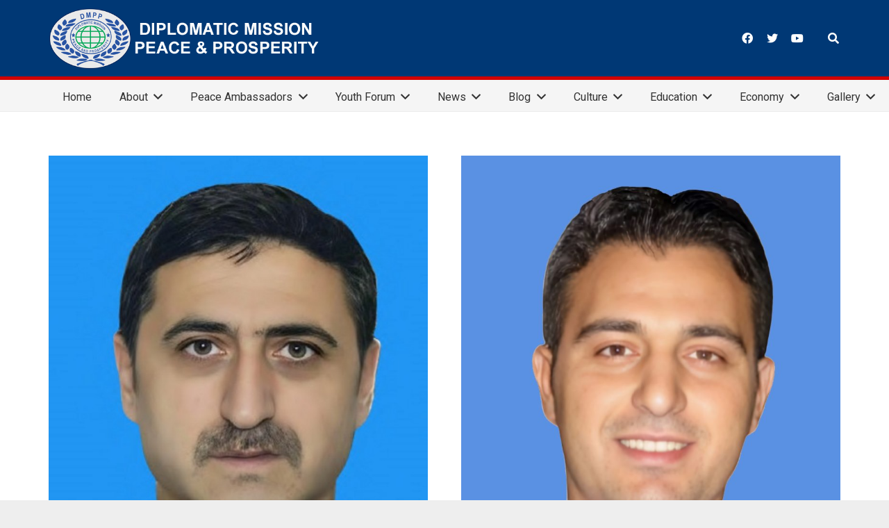

--- FILE ---
content_type: text/html; charset=UTF-8
request_url: https://dmpp.org/category/ambasadoret/
body_size: 13938
content:
<!DOCTYPE HTML>
<html class="" lang="en-US"
	prefix="og: https://ogp.me/ns#" >
<head>
	<meta charset="UTF-8">
	<title>Ambasadorët | Diplomatic Mission Peace and Prosperity Albania</title>
		
		<link rel="canonical" href="https://dmpp.org/category/ambasadoret/" />
		<link rel="next" href="https://dmpp.org/category/ambasadoret/page/2/" />
		<meta name="google" content="nositelinkssearchbox" />
		
<link rel='dns-prefetch' href='//use.fontawesome.com' />
<link rel='dns-prefetch' href='//s.w.org' />
<link rel="alternate" type="application/rss+xml" title="Diplomatic Mission Peace and Prosperity Albania &raquo; Feed" href="https://dmpp.org/feed/" />
<link rel="alternate" type="application/rss+xml" title="Diplomatic Mission Peace and Prosperity Albania &raquo; Comments Feed" href="https://dmpp.org/comments/feed/" />
<link rel="alternate" type="application/rss+xml" title="Diplomatic Mission Peace and Prosperity Albania &raquo; Ambasadorët Category Feed" href="https://dmpp.org/category/ambasadoret/feed/" />
<meta name="viewport" content="width=device-width, initial-scale=1"><meta name="SKYPE_TOOLBAR" content="SKYPE_TOOLBAR_PARSER_COMPATIBLE"><meta name="theme-color" content="#f5f5f5"><link rel='stylesheet' id='wp-block-library-css'  href='https://dmpp.org/perfshirjet/css/dist/block-library/style.min.css?ver=5.8.12' type='text/css' media='all' />
<link rel='stylesheet' id='us-style-css'  href='//dmpp.org/struktura/css/style.min.css?ver=6.1.2' type='text/css' media='all' />
<link rel='stylesheet' id='bfa-font-awesome-css'  href='https://use.fontawesome.com/releases/v5.15.4/css/all.css?ver=2.0.1' type='text/css' media='all' />
<link rel='stylesheet' id='bfa-font-awesome-v4-shim-css'  href='https://use.fontawesome.com/releases/v5.15.4/css/v4-shims.css?ver=2.0.1' type='text/css' media='all' />
<style id='bfa-font-awesome-v4-shim-inline-css' type='text/css'>
			@font-face {
				font-family: 'FontAwesome';
				src: url('https://use.fontawesome.com/releases/v5.15.4/webfonts/fa-brands-400.eot'),
				url('https://use.fontawesome.com/releases/v5.15.4/webfonts/fa-brands-400.eot?#iefix') format('embedded-opentype'),
				url('https://use.fontawesome.com/releases/v5.15.4/webfonts/fa-brands-400.woff2') format('woff2'),
				url('https://use.fontawesome.com/releases/v5.15.4/webfonts/fa-brands-400.woff') format('woff'),
				url('https://use.fontawesome.com/releases/v5.15.4/webfonts/fa-brands-400.ttf') format('truetype'),
				url('https://use.fontawesome.com/releases/v5.15.4/webfonts/fa-brands-400.svg#fontawesome') format('svg');
			}
			@font-face {
				font-family: 'FontAwesome';
				src: url('https://use.fontawesome.com/releases/v5.15.4/webfonts/fa-solid-900.eot'),
				url('https://use.fontawesome.com/releases/v5.15.4/webfonts/fa-solid-900.eot?#iefix') format('embedded-opentype'),
				url('https://use.fontawesome.com/releases/v5.15.4/webfonts/fa-solid-900.woff2') format('woff2'),
				url('https://use.fontawesome.com/releases/v5.15.4/webfonts/fa-solid-900.woff') format('woff'),
				url('https://use.fontawesome.com/releases/v5.15.4/webfonts/fa-solid-900.ttf') format('truetype'),
				url('https://use.fontawesome.com/releases/v5.15.4/webfonts/fa-solid-900.svg#fontawesome') format('svg');
			}
			@font-face {
				font-family: 'FontAwesome';
				src: url('https://use.fontawesome.com/releases/v5.15.4/webfonts/fa-regular-400.eot'),
				url('https://use.fontawesome.com/releases/v5.15.4/webfonts/fa-regular-400.eot?#iefix') format('embedded-opentype'),
				url('https://use.fontawesome.com/releases/v5.15.4/webfonts/fa-regular-400.woff2') format('woff2'),
				url('https://use.fontawesome.com/releases/v5.15.4/webfonts/fa-regular-400.woff') format('woff'),
				url('https://use.fontawesome.com/releases/v5.15.4/webfonts/fa-regular-400.ttf') format('truetype'),
				url('https://use.fontawesome.com/releases/v5.15.4/webfonts/fa-regular-400.svg#fontawesome') format('svg');
				unicode-range: U+F004-F005,U+F007,U+F017,U+F022,U+F024,U+F02E,U+F03E,U+F044,U+F057-F059,U+F06E,U+F070,U+F075,U+F07B-F07C,U+F080,U+F086,U+F089,U+F094,U+F09D,U+F0A0,U+F0A4-F0A7,U+F0C5,U+F0C7-F0C8,U+F0E0,U+F0EB,U+F0F3,U+F0F8,U+F0FE,U+F111,U+F118-F11A,U+F11C,U+F133,U+F144,U+F146,U+F14A,U+F14D-F14E,U+F150-F152,U+F15B-F15C,U+F164-F165,U+F185-F186,U+F191-F192,U+F1AD,U+F1C1-F1C9,U+F1CD,U+F1D8,U+F1E3,U+F1EA,U+F1F6,U+F1F9,U+F20A,U+F247-F249,U+F24D,U+F254-F25B,U+F25D,U+F267,U+F271-F274,U+F279,U+F28B,U+F28D,U+F2B5-F2B6,U+F2B9,U+F2BB,U+F2BD,U+F2C1-F2C2,U+F2D0,U+F2D2,U+F2DC,U+F2ED,U+F328,U+F358-F35B,U+F3A5,U+F3D1,U+F410,U+F4AD;
			}
		
</style>
<link rel='stylesheet' id='us-responsive-css'  href='//dmpp.org/struktura/css/responsive.min.css?ver=6.1.2' type='text/css' media='all' />
<link rel='stylesheet' id='bsf-Defaults-css'  href='https://dmpp.org/ngarkime/smile_fonts/Defaults/Defaults.css?ver=3.19.10' type='text/css' media='all' />
<link rel="https://api.w.org/" href="https://dmpp.org/wp-json/" /><link rel="alternate" type="application/json" href="https://dmpp.org/wp-json/wp/v2/categories/19" /><link rel="EditURI" type="application/rsd+xml" title="RSD" href="https://dmpp.org/xmlrpc.php?rsd" />
<link rel="wlwmanifest" type="application/wlwmanifest+xml" href="https://dmpp.org/perfshirjet/wlwmanifest.xml" /> 
	<script>
		if (!/Android|webOS|iPhone|iPad|iPod|BlackBerry|IEMobile|Opera Mini/i.test(navigator.userAgent)) {
			var root = document.getElementsByTagName('html')[0]
			root.className += " no-touch";
		}
	</script>
	
<link rel="icon" href="https://dmpp.org/ngarkime/2019/06/logo-dmpp-300x218-150x150.png" sizes="32x32" />
<link rel="icon" href="https://dmpp.org/ngarkime/2019/06/logo-dmpp-300x218.png" sizes="192x192" />
<link rel="apple-touch-icon" href="https://dmpp.org/ngarkime/2019/06/logo-dmpp-300x218.png" />
<meta name="msapplication-TileImage" content="https://dmpp.org/ngarkime/2019/06/logo-dmpp-300x218.png" />
<script type="text/javascript">function setREVStartSize(e){
			//window.requestAnimationFrame(function() {				 
				window.RSIW = window.RSIW===undefined ? window.innerWidth : window.RSIW;	
				window.RSIH = window.RSIH===undefined ? window.innerHeight : window.RSIH;	
				try {								
					var pw = document.getElementById(e.c).parentNode.offsetWidth,
						newh;
					pw = pw===0 || isNaN(pw) ? window.RSIW : pw;
					e.tabw = e.tabw===undefined ? 0 : parseInt(e.tabw);
					e.thumbw = e.thumbw===undefined ? 0 : parseInt(e.thumbw);
					e.tabh = e.tabh===undefined ? 0 : parseInt(e.tabh);
					e.thumbh = e.thumbh===undefined ? 0 : parseInt(e.thumbh);
					e.tabhide = e.tabhide===undefined ? 0 : parseInt(e.tabhide);
					e.thumbhide = e.thumbhide===undefined ? 0 : parseInt(e.thumbhide);
					e.mh = e.mh===undefined || e.mh=="" || e.mh==="auto" ? 0 : parseInt(e.mh,0);		
					if(e.layout==="fullscreen" || e.l==="fullscreen") 						
						newh = Math.max(e.mh,window.RSIH);					
					else{					
						e.gw = Array.isArray(e.gw) ? e.gw : [e.gw];
						for (var i in e.rl) if (e.gw[i]===undefined || e.gw[i]===0) e.gw[i] = e.gw[i-1];					
						e.gh = e.el===undefined || e.el==="" || (Array.isArray(e.el) && e.el.length==0)? e.gh : e.el;
						e.gh = Array.isArray(e.gh) ? e.gh : [e.gh];
						for (var i in e.rl) if (e.gh[i]===undefined || e.gh[i]===0) e.gh[i] = e.gh[i-1];
											
						var nl = new Array(e.rl.length),
							ix = 0,						
							sl;					
						e.tabw = e.tabhide>=pw ? 0 : e.tabw;
						e.thumbw = e.thumbhide>=pw ? 0 : e.thumbw;
						e.tabh = e.tabhide>=pw ? 0 : e.tabh;
						e.thumbh = e.thumbhide>=pw ? 0 : e.thumbh;					
						for (var i in e.rl) nl[i] = e.rl[i]<window.RSIW ? 0 : e.rl[i];
						sl = nl[0];									
						for (var i in nl) if (sl>nl[i] && nl[i]>0) { sl = nl[i]; ix=i;}															
						var m = pw>(e.gw[ix]+e.tabw+e.thumbw) ? 1 : (pw-(e.tabw+e.thumbw)) / (e.gw[ix]);					
						newh =  (e.gh[ix] * m) + (e.tabh + e.thumbh);
					}				
					if(window.rs_init_css===undefined) window.rs_init_css = document.head.appendChild(document.createElement("style"));					
					document.getElementById(e.c).height = newh+"px";
					window.rs_init_css.innerHTML += "#"+e.c+"_wrapper { height: "+newh+"px }";				
				} catch(e){
					console.log("Failure at Presize of Slider:" + e)
				}					   
			//});
		  };</script>
<noscript><style> .wpb_animate_when_almost_visible { opacity: 1; }</style></noscript>		<style id="us-theme-options-css">@font-face{font-family:'Font Awesome 5 Brands';font-display:block;font-style:normal;font-weight:normal;src:url("https://dmpp.org/struktura/fonts/fa-brands-400.woff2") format("woff2"),url("https://dmpp.org/struktura/fonts/fa-brands-400.woff") format("woff")}.fab{font-family:'Font Awesome 5 Brands'}@font-face{font-family:'fontawesome';font-display:block;font-style:normal;font-weight:300;src:url("https://dmpp.org/struktura/fonts/fa-light-300.woff2") format("woff2"),url("https://dmpp.org/struktura/fonts/fa-light-300.woff") format("woff")}.fal{font-family:'fontawesome';font-weight:300}@font-face{font-family:'fontawesome';font-display:block;font-style:normal;font-weight:400;src:url("https://dmpp.org/struktura/fonts/fa-regular-400.woff2") format("woff2"),url("https://dmpp.org/struktura/fonts/fa-regular-400.woff") format("woff")}.far{font-family:'fontawesome';font-weight:400}@font-face{font-family:'fontawesome';font-display:block;font-style:normal;font-weight:900;src:url("https://dmpp.org/struktura/fonts/fa-solid-900.woff2") format("woff2"),url("https://dmpp.org/struktura/fonts/fa-solid-900.woff") format("woff")}.fa,.fas{font-family:'fontawesome';font-weight:900}.style_phone6-1>div{background-image:url(https://dmpp.org/struktura/img/phone-6-black-real.png)}.style_phone6-2>div{background-image:url(https://dmpp.org/struktura/img/phone-6-white-real.png)}.style_phone6-3>div{background-image:url(https://dmpp.org/struktura/img/phone-6-black-flat.png)}.style_phone6-4>div{background-image:url(https://dmpp.org/struktura/img/phone-6-white-flat.png)}.leaflet-default-icon-path{background-image:url(https://dmpp.org/struktura/css/vendor/images/marker-icon.png)}html, .l-header .widget, .menu-item-object-us_page_block{font-family:'Roboto', sans-serif;font-weight:400;font-size:16px;line-height:22px}h1{font-family:'Roboto', sans-serif;font-weight:400;font-size:3.0rem;line-height:1.2;letter-spacing:0;margin-bottom:1.5rem}h2{font-family:'Roboto', sans-serif;font-weight:400;font-size:2.0rem;line-height:1.2;letter-spacing:0;margin-bottom:1.5rem}h3{font-family:'Roboto', sans-serif;font-weight:400;font-size:1.7rem;line-height:1.2;letter-spacing:0;margin-bottom:1.5rem}.widgettitle, .comment-reply-title, h4{font-family:'Roboto', sans-serif;font-weight:400;font-size:1.5rem;line-height:1.2;letter-spacing:0;margin-bottom:1.5rem}h5{font-family:'Roboto', sans-serif;font-weight:400;font-size:1.4rem;line-height:1.2;letter-spacing:0;margin-bottom:1.5rem}h6{font-family:'Roboto', sans-serif;font-weight:400;font-size:1.3rem;line-height:1.2;letter-spacing:0;margin-bottom:1.5rem}@media (max-width:767px){html{font-size:15px;line-height:26px}h1{font-size:3.0rem}h1.vc_custom_heading{font-size:3.0rem !important}h2{font-size:2.0rem}h2.vc_custom_heading{font-size:2.0rem !important}h3{font-size:1.7rem}h3.vc_custom_heading{font-size:1.7rem !important}h4,.widgettitle,.comment-reply-title{font-size:1.5rem}h4.vc_custom_heading{font-size:1.5rem !important}h5{font-size:1.4rem}h5.vc_custom_heading{font-size:1.4rem !important}h6{font-size:1.3rem}h6.vc_custom_heading{font-size:1.3rem !important}}body{background: #eeeeee}body,.l-header.pos_fixed{min-width:1300px}.l-canvas.type_boxed,.l-canvas.type_boxed .l-subheader,.l-canvas.type_boxed .l-section.type_sticky,.l-canvas.type_boxed~.l-footer{max-width:1300px}.l-subheader-h,.l-section-h,.l-main .aligncenter,.w-tabs-section-content-h{max-width:1140px}.post-password-form{max-width:calc(1140px + 5rem)}@media screen and (max-width:1220px){.l-main .aligncenter{max-width:calc(100vw - 5rem)}}.wpb_text_column:not(:last-child){margin-bottom:1.5rem}.g-cols .l-sidebar{width:25%}.g-cols .l-content{width:75%}@media (max-width:767px){.g-cols.reversed{flex-direction:column-reverse}.g-cols>div:not([class*=" vc_col-"]){width:100%;margin:0 0 1rem}.g-cols.type_boxes>div,.g-cols.reversed>div:first-child,.g-cols:not(.reversed)>div:last-child,.g-cols>div.has-fill{margin-bottom:0}.vc_wp_custommenu.layout_hor,.align_center_xs,.align_center_xs .w-socials{text-align:center}.align_center_xs .w-hwrapper>*{margin:0.5rem 0;width:100%}}@media (min-width:768px){.l-section.for_sidebar.at_left>div>.g-cols{flex-direction:row-reverse}}button[type="submit"]:not(.w-btn),input[type="submit"]{font-weight:700;font-style:normal;text-transform:none;letter-spacing:0em;border-radius:0.3em;padding:0.8em 1.8em;background:#003875;border-color:transparent;color:#ffffff!important}button[type="submit"]:not(.w-btn):before,input[type="submit"]{border-width:2px}.no-touch button[type="submit"]:not(.w-btn):hover,.no-touch input[type="submit"]:hover{box-shadow:0 0em 0em rgba(0,0,0,0.2);background:#ffffff;border-color:#003875;color:#003875!important}.us-btn-style_1{font-family:'Roboto', sans-serif;font-weight:700;font-style:normal;text-transform:none;letter-spacing:0em;border-radius:0.3em;padding:0.8em 1.8em;background:#003875;border-color:transparent;color:#ffffff!important;box-shadow:0 0em 0em rgba(0,0,0,0.2)}.us-btn-style_1:before{border-width:2px}.no-touch .us-btn-style_1:hover{box-shadow:0 0em 0em rgba(0,0,0,0.2);background:#ffffff;border-color:#003875;color:#003875!important}.us-btn-style_2{font-family:'Roboto', sans-serif;font-weight:700;font-style:normal;text-transform:none;letter-spacing:0em;border-radius:0.3em;padding:0.8em 1.8em;background:#e8e8e8;border-color:transparent;color:#333333!important;box-shadow:0 0em 0em rgba(0,0,0,0.2)}.us-btn-style_2:before{border-width:2px}.no-touch .us-btn-style_2:hover{box-shadow:0 0em 0em rgba(0,0,0,0.2);background:#333333;border-color:transparent;color:#ffffff!important}a,button,input[type="submit"],.ui-slider-handle{outline:none !important}.w-header-show,.w-toplink{background:rgba(0,0,0,0.3)}body{-webkit-tap-highlight-color:rgba(27,152,224,0.2)}.l-subheader.at_top,.l-subheader.at_top .w-dropdown-list,.l-subheader.at_top .type_mobile .w-nav-list.level_1{background:#003875}.l-subheader.at_top,.l-subheader.at_top .w-dropdown.opened,.l-subheader.at_top .type_mobile .w-nav-list.level_1{color:#777777}.no-touch .l-subheader.at_top a:hover,.no-touch .l-header.bg_transparent .l-subheader.at_top .w-dropdown.opened a:hover{color:#1b98e0}.header_ver .l-header,.l-subheader.at_middle,.l-subheader.at_middle .w-dropdown-list,.l-subheader.at_middle .type_mobile .w-nav-list.level_1{background:#003875}.l-subheader.at_middle,.l-subheader.at_middle .w-dropdown.opened,.l-subheader.at_middle .type_mobile .w-nav-list.level_1{color:#ffffff}.no-touch .l-subheader.at_middle a:hover,.no-touch .l-header.bg_transparent .l-subheader.at_middle .w-dropdown.opened a:hover{color:transparent}.l-subheader.at_bottom,.l-subheader.at_bottom .w-dropdown-list,.l-subheader.at_bottom .type_mobile .w-nav-list.level_1{background:#f5f5f5}.l-subheader.at_bottom,.l-subheader.at_bottom .w-dropdown.opened,.l-subheader.at_bottom .type_mobile .w-nav-list.level_1{color:#333333}.no-touch .l-subheader.at_bottom a:hover,.no-touch .l-header.bg_transparent .l-subheader.at_bottom .w-dropdown.opened a:hover{color:#1b98e0}.l-header.bg_transparent:not(.sticky) .l-subheader{color:#ffffff}.no-touch .l-header.bg_transparent:not(.sticky) .w-text a:hover,.no-touch .l-header.bg_transparent:not(.sticky) .w-html a:hover,.no-touch .l-header.bg_transparent:not(.sticky) .w-dropdown a:hover,.no-touch .l-header.bg_transparent:not(.sticky) .type_desktop .menu-item.level_1:hover>.w-nav-anchor{color:#ffffff}.l-header.bg_transparent:not(.sticky) .w-nav-title:after{background:#ffffff}.w-search-form{background:#ffffff;color:#1b98e0}.menu-item.level_1>.w-nav-anchor:focus,.no-touch .menu-item.level_1.opened>.w-nav-anchor,.no-touch .menu-item.level_1:hover>.w-nav-anchor{background:transparent;color:#d20000}.w-nav-title:after{background:#d20000}.menu-item.level_1.current-menu-item>.w-nav-anchor,.menu-item.level_1.current-menu-parent>.w-nav-anchor,.menu-item.level_1.current-menu-ancestor>.w-nav-anchor{background:transparent;color:#d20000}.l-header.bg_transparent:not(.sticky) .type_desktop .menu-item.level_1.current-menu-item>.w-nav-anchor,.l-header.bg_transparent:not(.sticky) .type_desktop .menu-item.level_1.current-menu-ancestor>.w-nav-anchor{background:transparent;color:#42baff}.w-nav-list:not(.level_1){background:#003875;color:#ffffff}.no-touch .menu-item:not(.level_1)>.w-nav-anchor:focus,.no-touch .menu-item:not(.level_1):hover>.w-nav-anchor{background:#ffffff;color:#d20000}.menu-item:not(.level_1).current-menu-item>.w-nav-anchor,.menu-item:not(.level_1).current-menu-parent>.w-nav-anchor,.menu-item:not(.level_1).current-menu-ancestor>.w-nav-anchor{background:#d20000;color:#ffffff}.btn.menu-item>a{background:#1b98e0 !important;color:#ffffff !important}.no-touch .btn.menu-item>a:hover{background:#1487ca !important;color:#ffffff !important}body.us_iframe,.l-preloader,.l-canvas,.l-footer,.l-popup-box-content,.g-filters.style_1 .g-filters-item.active,.w-pricing-item-h,.w-tabs.style_default .w-tabs-item.active,.no-touch .w-tabs.style_default .w-tabs-item.active:hover,.w-tabs.style_modern .w-tabs-item:after,.w-tabs.style_timeline .w-tabs-item,.w-tabs.style_timeline .w-tabs-section-header-h,.leaflet-popup-content-wrapper,.leaflet-popup-tip,.wpml-ls-statics-footer,.select2-selection__choice,.select2-search input{background:#ffffff}.w-iconbox.style_circle.color_contrast .w-iconbox-icon{color:#ffffff}input,textarea,select,.w-actionbox.color_light,.w-form-checkbox,.w-form-radio,.g-filters.style_1,.g-filters.style_2 .g-filters-item.active,.w-flipbox-front,.w-grid-none,.w-ibanner,.w-iconbox.style_circle.color_light .w-iconbox-icon,.w-pricing-item-header,.w-progbar-bar,.w-progbar.style_3 .w-progbar-bar:before,.w-progbar.style_3 .w-progbar-bar-count,.w-socials.style_solid .w-socials-item-link,.w-tabs.style_default .w-tabs-list,.no-touch .l-main .layout_ver .widget_nav_menu a:hover,.no-touch .owl-carousel.navpos_outside .owl-nav div:hover,.smile-icon-timeline-wrap .timeline-wrapper .timeline-block,.smile-icon-timeline-wrap .timeline-feature-item.feat-item,.wpml-ls-legacy-dropdown a,.wpml-ls-legacy-dropdown-click a,.tablepress .row-hover tr:hover td,.select2-selection,.select2-dropdown{background:#f2f2f2}.timeline-wrapper .timeline-post-right .ult-timeline-arrow l,.timeline-wrapper .timeline-post-left .ult-timeline-arrow l,.timeline-feature-item.feat-item .ult-timeline-arrow l{border-color:#f2f2f2}hr,td,th,.l-section,.vc_column_container,.vc_column-inner,.w-comments .children,.w-image,.w-pricing-item-h,.w-profile,.w-sharing-item,.w-tabs-list,.w-tabs-section,.widget_calendar #calendar_wrap,.l-main .widget_nav_menu .menu,.l-main .widget_nav_menu .menu-item a,.smile-icon-timeline-wrap .timeline-line{border-color:#e5e5e5}.w-separator.color_border,.w-iconbox.color_light .w-iconbox-icon{color:#e5e5e5}.w-flipbox-back,.w-iconbox.style_circle.color_light .w-iconbox-icon,.no-touch .wpml-ls-sub-menu a:hover{background:#e5e5e5}.w-iconbox.style_outlined.color_light .w-iconbox-icon,.w-person-links-item,.w-socials.style_outlined .w-socials-item-link,.pagination .page-numbers{box-shadow:0 0 0 2px #e5e5e5 inset}h1, h2, h3, h4, h5, h6,.w-counter.color_heading .w-counter-value{color:#333333}.w-progbar.color_heading .w-progbar-bar-h{background:#333333}input,textarea,select,.l-canvas,.l-footer,.l-popup-box-content,.w-form-row-field>i,.w-ibanner,.w-iconbox.color_light.style_circle .w-iconbox-icon,.w-tabs.style_timeline .w-tabs-item,.w-tabs.style_timeline .w-tabs-section-header-h,.leaflet-popup-content-wrapper,.leaflet-popup-tip,.select2-dropdown{color:#333333}.w-iconbox.style_circle.color_contrast .w-iconbox-icon,.w-progbar.color_text .w-progbar-bar-h,.w-scroller-dot span{background:#333333}.w-iconbox.style_outlined.color_contrast .w-iconbox-icon{box-shadow:0 0 0 2px #333333 inset}.w-scroller-dot span{box-shadow:0 0 0 2px #333333}a{color:#003875}.no-touch a:hover,.no-touch .tablepress .sorting:hover{color:#004e7a}.g-preloader,.l-main .w-contacts-item:before,.w-counter.color_primary .w-counter-value,.g-filters.style_1 .g-filters-item.active,.g-filters.style_3 .g-filters-item.active,.w-form-row.focused .w-form-row-field>i,.w-iconbox.color_primary .w-iconbox-icon,.w-separator.color_primary,.w-sharing.type_outlined.color_primary .w-sharing-item,.no-touch .w-sharing.type_simple.color_primary .w-sharing-item:hover .w-sharing-icon,.w-tabs.style_default .w-tabs-item.active,.w-tabs.style_trendy .w-tabs-item.active,.w-tabs-section.active .w-tabs-section-header,.tablepress .sorting_asc,.tablepress .sorting_desc,.highlight_primary{color:#1b98e0}.l-section.color_primary,.us-btn-style_badge,.no-touch .post_navigation.layout_sided a:hover .post_navigation-item-arrow,.g-placeholder,.highlight_primary_bg,.w-actionbox.color_primary,.w-form-row input:checked + .w-form-checkbox,.w-form-row input:checked + .w-form-radio,.no-touch .g-filters.style_1 .g-filters-item:hover,.no-touch .g-filters.style_2 .g-filters-item:hover,.w-post-elm-placeholder,.w-iconbox.style_circle.color_primary .w-iconbox-icon,.no-touch .w-iconbox.style_circle .w-iconbox-icon:before,.no-touch .w-iconbox.style_outlined .w-iconbox-icon:before,.no-touch .w-person-links-item:before,.w-pricing-item.type_featured .w-pricing-item-header,.w-progbar.color_primary .w-progbar-bar-h,.w-sharing.type_solid.color_primary .w-sharing-item,.w-sharing.type_fixed.color_primary .w-sharing-item,.w-sharing.type_outlined.color_primary .w-sharing-item:before,.no-touch .w-sharing-tooltip .w-sharing-item:hover,.w-socials-item-link-hover,.w-tabs.style_modern .w-tabs-list,.w-tabs.style_trendy .w-tabs-item:after,.w-tabs.style_timeline .w-tabs-item:before,.w-tabs.style_timeline .w-tabs-section-header-h:before,.no-touch .w-header-show:hover,.no-touch .w-toplink.active:hover,.no-touch .pagination .page-numbers:before,.pagination .page-numbers.current,.l-main .widget_nav_menu .menu-item.current-menu-item>a,.rsThumb.rsNavSelected,.no-touch .tp-leftarrow.custom:before,.no-touch .tp-rightarrow.custom:before,.smile-icon-timeline-wrap .timeline-separator-text .sep-text,.smile-icon-timeline-wrap .timeline-wrapper .timeline-dot,.smile-icon-timeline-wrap .timeline-feature-item .timeline-dot,.select2-results__option--highlighted{background:#1b98e0}.w-tabs.style_default .w-tabs-item.active,.owl-dot.active span,.rsBullet.rsNavSelected span,.tp-bullets.custom .tp-bullet{border-color:#1b98e0}.l-main .w-contacts-item:before,.w-iconbox.color_primary.style_outlined .w-iconbox-icon,.w-sharing.type_outlined.color_primary .w-sharing-item,.w-tabs.style_timeline .w-tabs-item,.w-tabs.style_timeline .w-tabs-section-header-h{box-shadow:0 0 0 2px #1b98e0 inset}input:focus,textarea:focus,select:focus,.select2-container--focus .select2-selection{box-shadow:0 0 0 2px #1b98e0}.no-touch .post_navigation.layout_simple a:hover .post_navigation-item-title,.w-counter.color_secondary .w-counter-value,.w-iconbox.color_secondary .w-iconbox-icon,.w-separator.color_secondary,.w-sharing.type_outlined.color_secondary .w-sharing-item,.no-touch .w-sharing.type_simple.color_secondary .w-sharing-item:hover .w-sharing-icon,.highlight_secondary{color:#004e7a}.l-section.color_secondary,.w-actionbox.color_secondary,.no-touch .us-btn-style_badge:hover,.w-iconbox.style_circle.color_secondary .w-iconbox-icon,.w-progbar.color_secondary .w-progbar-bar-h,.w-sharing.type_solid.color_secondary .w-sharing-item,.w-sharing.type_fixed.color_secondary .w-sharing-item,.w-sharing.type_outlined.color_secondary .w-sharing-item:before,.highlight_secondary_bg{background:#004e7a}.w-separator.color_secondary{border-color:#004e7a}.w-iconbox.color_secondary.style_outlined .w-iconbox-icon,.w-sharing.type_outlined.color_secondary .w-sharing-item{box-shadow:0 0 0 2px #004e7a inset}blockquote:before,.w-form-row-description,.l-main .post-author-website,.l-main .w-profile-link.for_logout,.l-main .widget_tag_cloud,.highlight_faded{color:#999999}.l-section.color_alternate,.color_alternate .g-filters.style_1 .g-filters-item.active,.color_alternate .w-pricing-item-h,.color_alternate .w-tabs.style_default .w-tabs-item.active,.color_alternate .w-tabs.style_modern .w-tabs-item:after,.no-touch .color_alternate .w-tabs.style_default .w-tabs-item.active:hover,.color_alternate .w-tabs.style_timeline .w-tabs-item,.color_alternate .w-tabs.style_timeline .w-tabs-section-header-h{background:#f2f2f2}.color_alternate .w-iconbox.style_circle.color_contrast .w-iconbox-icon{color:#f2f2f2}.color_alternate input:not([type="submit"]),.color_alternate textarea,.color_alternate select,.color_alternate .w-form-checkbox,.color_alternate .w-form-radio,.color_alternate .g-filters.style_1,.color_alternate .g-filters.style_2 .g-filters-item.active,.color_alternate .w-grid-none,.color_alternate .w-iconbox.style_circle.color_light .w-iconbox-icon,.color_alternate .w-pricing-item-header,.color_alternate .w-progbar-bar,.color_alternate .w-socials.style_solid .w-socials-item-link,.color_alternate .w-tabs.style_default .w-tabs-list,.color_alternate .ginput_container_creditcard{background:#ffffff}.l-section.color_alternate,.color_alternate td,.color_alternate th,.color_alternate .vc_column_container,.color_alternate .vc_column-inner,.color_alternate .w-comments .children,.color_alternate .w-image,.color_alternate .w-pricing-item-h,.color_alternate .w-profile,.color_alternate .w-sharing-item,.color_alternate .w-tabs-list,.color_alternate .w-tabs-section{border-color:#dddddd}.color_alternate .w-separator.color_border,.color_alternate .w-iconbox.color_light .w-iconbox-icon{color:#dddddd}.color_alternate .w-iconbox.style_circle.color_light .w-iconbox-icon{background:#dddddd}.color_alternate .w-iconbox.style_outlined.color_light .w-iconbox-icon,.color_alternate .w-person-links-item,.color_alternate .w-socials.style_outlined .w-socials-item-link,.color_alternate .pagination .page-numbers{box-shadow:0 0 0 2px #dddddd inset}.l-section.color_alternate h1,.l-section.color_alternate h2,.l-section.color_alternate h3,.l-section.color_alternate h4,.l-section.color_alternate h5,.l-section.color_alternate h6,.l-section.color_alternate .w-counter-value{color:#333333}.color_alternate .w-progbar.color_contrast .w-progbar-bar-h{background:#333333}.l-section.color_alternate,.color_alternate input,.color_alternate textarea,.color_alternate select,.color_alternate .w-form-row-field>i,.color_alternate .w-iconbox.color_contrast .w-iconbox-icon,.color_alternate .w-iconbox.color_light.style_circle .w-iconbox-icon,.color_alternate .w-tabs.style_timeline .w-tabs-item,.color_alternate .w-tabs.style_timeline .w-tabs-section-header-h{color:#333333}.color_alternate .w-iconbox.style_circle.color_contrast .w-iconbox-icon{background:#333333}.color_alternate .w-iconbox.style_outlined.color_contrast .w-iconbox-icon{box-shadow:0 0 0 2px #333333 inset}.color_alternate a{color:#003875}.no-touch .color_alternate a:hover{color:#004e7a}.color_alternate .highlight_primary,.l-main .color_alternate .w-contacts-item:before,.color_alternate .w-counter.color_primary .w-counter-value,.color_alternate .g-preloader,.color_alternate .g-filters.style_1 .g-filters-item.active,.color_alternate .g-filters.style_3 .g-filters-item.active,.color_alternate .w-form-row.focused .w-form-row-field>i,.color_alternate .w-iconbox.color_primary .w-iconbox-icon,.color_alternate .w-separator.color_primary,.color_alternate .w-tabs.style_default .w-tabs-item.active,.color_alternate .w-tabs.style_trendy .w-tabs-item.active,.color_alternate .w-tabs-section.active .w-tabs-section-header{color:#1b98e0}.color_alternate .highlight_primary_bg,.color_alternate .w-actionbox.color_primary,.no-touch .color_alternate .g-filters.style_1 .g-filters-item:hover,.no-touch .color_alternate .g-filters.style_2 .g-filters-item:hover,.color_alternate .w-iconbox.style_circle.color_primary .w-iconbox-icon,.no-touch .color_alternate .w-iconbox.style_circle .w-iconbox-icon:before,.no-touch .color_alternate .w-iconbox.style_outlined .w-iconbox-icon:before,.color_alternate .w-pricing-item.type_featured .w-pricing-item-header,.color_alternate .w-progbar.color_primary .w-progbar-bar-h,.color_alternate .w-tabs.style_modern .w-tabs-list,.color_alternate .w-tabs.style_trendy .w-tabs-item:after,.color_alternate .w-tabs.style_timeline .w-tabs-item:before,.color_alternate .w-tabs.style_timeline .w-tabs-section-header-h:before,.no-touch .color_alternate .pagination .page-numbers:before,.color_alternate .pagination .page-numbers.current{background:#1b98e0}.color_alternate .w-tabs.style_default .w-tabs-item.active,.no-touch .color_alternate .w-tabs.style_default .w-tabs-item.active:hover{border-color:#1b98e0}.l-main .color_alternate .w-contacts-item:before,.color_alternate .w-iconbox.color_primary.style_outlined .w-iconbox-icon,.color_alternate .w-tabs.style_timeline .w-tabs-item,.color_alternate .w-tabs.style_timeline .w-tabs-section-header-h{box-shadow:0 0 0 2px #1b98e0 inset}.color_alternate input:focus,.color_alternate textarea:focus,.color_alternate select:focus{box-shadow:0 0 0 2px #1b98e0}.color_alternate .highlight_secondary,.color_alternate .w-counter.color_secondary .w-counter-value,.color_alternate .w-iconbox.color_secondary .w-iconbox-icon,.color_alternate .w-separator.color_secondary{color:#004e7a}.color_alternate .highlight_secondary_bg,.color_alternate .w-actionbox.color_secondary,.color_alternate .w-iconbox.style_circle.color_secondary .w-iconbox-icon,.color_alternate .w-progbar.color_secondary .w-progbar-bar-h{background:#004e7a}.color_alternate .w-iconbox.color_secondary.style_outlined .w-iconbox-icon{box-shadow:0 0 0 2px #004e7a inset}.color_alternate .highlight_faded,.color_alternate .w-profile-link.for_logout{color:#999999}.color_footer-top{background:#003875}.color_footer-top input:not([type="submit"]),.color_footer-top textarea,.color_footer-top select,.color_footer-top .w-form-checkbox,.color_footer-top .w-form-radio,.color_footer-top .w-socials.style_solid .w-socials-item-link{background:#292929}.color_footer-top,.color_footer-top td,.color_footer-top th,.color_footer-top .vc_column_container,.color_footer-top .vc_column-inner,.color_footer-top .w-image,.color_footer-top .w-pricing-item-h,.color_footer-top .w-profile,.color_footer-top .w-sharing-item,.color_footer-top .w-tabs-list,.color_footer-top .w-tabs-section{border-color:#444444}.color_footer-top .w-separator.color_border{color:#444444}.color_footer-top .w-socials.style_outlined .w-socials-item-link{box-shadow:0 0 0 2px #444444 inset}.color_footer-top{color:#ffffff}.color_footer-top a{color:#e5e5e5}.no-touch .color_footer-top a:hover,.color_footer-top .w-form-row.focused .w-form-row-field>i{color:#ffffff}.color_footer-top input:focus,.color_footer-top textarea:focus,.color_footer-top select:focus{box-shadow:0 0 0 2px #ffffff}.color_footer-bottom{background:#002042}.color_footer-bottom input:not([type="submit"]),.color_footer-bottom textarea,.color_footer-bottom select,.color_footer-bottom .w-form-checkbox,.color_footer-bottom .w-form-radio,.color_footer-bottom .w-socials.style_solid .w-socials-item-link{background:#f2f2f2}.color_footer-bottom,.color_footer-bottom td,.color_footer-bottom th,.color_footer-bottom .vc_column_container,.color_footer-bottom .vc_column-inner,.color_footer-bottom .w-image,.color_footer-bottom .w-pricing-item-h,.color_footer-bottom .w-profile,.color_footer-bottom .w-sharing-item,.color_footer-bottom .w-tabs-list,.color_footer-bottom .w-tabs-section{border-color:#e5e5e5}.color_footer-bottom .w-separator.color_border{color:#e5e5e5}.color_footer-bottom .w-socials.style_outlined .w-socials-item-link{box-shadow:0 0 0 2px #e5e5e5 inset}.color_footer-bottom{color:#ffffff}.color_footer-bottom a{color:#ffffff}.no-touch .color_footer-bottom a:hover,.color_footer-bottom .w-form-row.focused .w-form-row-field>i{color:#ffffff}.color_footer-bottom input:focus,.color_footer-bottom textarea:focus,.color_footer-bottom select:focus{box-shadow:0 0 0 2px #ffffff}</style>
				<style id="us-header-css">@media (min-width:900px){.hidden_for_default{display:none !important}.l-subheader.at_top{display:none}.l-header{position:relative;z-index:111;width:100%}.l-subheader{margin:0 auto}.l-subheader.width_full{padding-left:1.5rem;padding-right:1.5rem}.l-subheader-h{display:flex;align-items:center;position:relative;margin:0 auto;height:inherit}.w-header-show{display:none}.l-header.pos_fixed{position:fixed;left:0}.l-header.pos_fixed:not(.notransition) .l-subheader{transition-property:transform, background, box-shadow, line-height, height;transition-duration:0.3s;transition-timing-function:cubic-bezier(.78,.13,.15,.86)}.l-header.bg_transparent:not(.sticky) .l-subheader{box-shadow:none !important;background:none}.l-header.bg_transparent~.l-main .l-section.width_full.height_auto:first-child{padding-top:0 !important;padding-bottom:0 !important}.l-header.pos_static.bg_transparent{position:absolute;left:0}.l-subheader.width_full .l-subheader-h{max-width:none !important}.headerinpos_above .l-header.pos_fixed{overflow:hidden;transition:transform 0.3s;transform:translate3d(0,-100%,0)}.headerinpos_above .l-header.pos_fixed.sticky{overflow:visible;transform:none}.headerinpos_above .l-header.pos_fixed~.l-section,.headerinpos_above .l-header.pos_fixed~.l-main,.headerinpos_above .l-header.pos_fixed~.l-main .l-section:first-child{padding-top:0 !important}.l-header.shadow_thin .l-subheader.at_middle,.l-header.shadow_thin .l-subheader.at_bottom,.l-header.shadow_none.sticky .l-subheader.at_middle,.l-header.shadow_none.sticky .l-subheader.at_bottom{box-shadow:0 1px 0 rgba(0,0,0,0.08)}.l-header.shadow_wide .l-subheader.at_middle,.l-header.shadow_wide .l-subheader.at_bottom{box-shadow:0 3px 5px -1px rgba(0,0,0,0.1), 0 2px 1px -1px rgba(0,0,0,0.05)}.headerinpos_bottom .l-header.pos_fixed:not(.sticky) .w-dropdown-list{top:auto;bottom:-0.4em;padding-top:0.4em;padding-bottom:2.4em}.header_hor .l-subheader-cell>.w-cart{margin-left:0;margin-right:0}.l-subheader.at_top{line-height:25px;height:25px}.l-header.sticky .l-subheader.at_top{line-height:20px;height:20px}.l-subheader.at_middle{line-height:110px;height:110px}.l-header.sticky .l-subheader.at_middle{line-height:0px;height:0px}.l-subheader.at_bottom{line-height:50px;height:50px}.l-header.sticky .l-subheader.at_bottom{line-height:50px;height:50px}.l-subheader.with_centering .l-subheader-cell.at_left,.l-subheader.with_centering .l-subheader-cell.at_right{flex-basis:100px}.l-header.pos_fixed~.l-main>.l-section:first-of-type,.l-header.pos_fixed~.l-main>.l-section-gap:nth-child(2),.headerinpos_below .l-header.pos_fixed~.l-main>.l-section:nth-of-type(2),.l-header.pos_static.bg_transparent~.l-main>.l-section:first-of-type{padding-top:160px}.headerinpos_bottom .l-header.pos_fixed~.l-main>.l-section:first-of-type{padding-bottom:160px}.l-header.bg_transparent~.l-main .l-section.valign_center:first-of-type>.l-section-h{top:-80px}.headerinpos_bottom .l-header.pos_fixed.bg_transparent~.l-main .l-section.valign_center:first-of-type>.l-section-h{top:80px}.menu-item-object-us_page_block{max-height:calc(100vh - 160px)}.l-header.pos_fixed~.l-main .l-section.height_full:not(:first-of-type){min-height:calc(100vh - 50px)}.admin-bar .l-header.pos_fixed~.l-main .l-section.height_full:not(:first-of-type){min-height:calc(100vh - 82px)}.l-header.pos_static.bg_solid~.l-main .l-section.height_full:first-of-type{min-height:calc(100vh - 160px)}.l-header.pos_fixed~.l-main .l-section.sticky{top:50px}.admin-bar .l-header.pos_fixed~.l-main .l-section.sticky{top:82px}.l-header.pos_fixed.sticky~.l-main .l-section.type_sticky:first-of-type{padding-top:50px}.headerinpos_below .l-header.pos_fixed:not(.sticky){position:absolute;top:100%}.headerinpos_bottom .l-header.pos_fixed:not(.sticky){position:absolute;bottom:0}.headerinpos_below .l-header.pos_fixed~.l-main>.l-section:first-of-type,.headerinpos_bottom .l-header.pos_fixed~.l-main>.l-section:first-of-type{padding-top:0 !important}.headerinpos_below .l-header.pos_fixed~.l-main .l-section.height_full:nth-of-type(2){min-height:100vh}.admin-bar.headerinpos_below .l-header.pos_fixed~.l-main .l-section.height_full:nth-of-type(2){min-height:calc(100vh - 32px)}.headerinpos_bottom .l-header.pos_fixed:not(.sticky) .w-cart-dropdown,.headerinpos_bottom .l-header.pos_fixed:not(.sticky) .w-nav.type_desktop .w-nav-list.level_2{bottom:100%;transform-origin:0 100%}.headerinpos_bottom .l-header.pos_fixed:not(.sticky) .w-nav.type_mobile.m_layout_dropdown .w-nav-list.level_1{top:auto;bottom:100%;box-shadow:0 -3px 3px rgba(0,0,0,0.1)}.headerinpos_bottom .l-header.pos_fixed:not(.sticky) .w-nav.type_desktop .w-nav-list.level_3,.headerinpos_bottom .l-header.pos_fixed:not(.sticky) .w-nav.type_desktop .w-nav-list.level_4{top:auto;bottom:0;transform-origin:0 100%}}@media (min-width:600px) and (max-width:899px){.hidden_for_tablets{display:none !important}.l-subheader.at_top{display:none}.l-header{position:relative;z-index:111;width:100%}.l-subheader{margin:0 auto}.l-subheader.width_full{padding-left:1.5rem;padding-right:1.5rem}.l-subheader-h{display:flex;align-items:center;position:relative;margin:0 auto;height:inherit}.w-header-show{display:none}.l-header.pos_fixed{position:fixed;left:0}.l-header.pos_fixed:not(.notransition) .l-subheader{transition-property:transform, background, box-shadow, line-height, height;transition-duration:0.3s;transition-timing-function:cubic-bezier(.78,.13,.15,.86)}.l-header.bg_transparent:not(.sticky) .l-subheader{box-shadow:none !important;background:none}.l-header.bg_transparent~.l-main .l-section.width_full.height_auto:first-child{padding-top:0 !important;padding-bottom:0 !important}.l-header.pos_static.bg_transparent{position:absolute;left:0}.l-subheader.width_full .l-subheader-h{max-width:none !important}.headerinpos_above .l-header.pos_fixed{overflow:hidden;transition:transform 0.3s;transform:translate3d(0,-100%,0)}.headerinpos_above .l-header.pos_fixed.sticky{overflow:visible;transform:none}.headerinpos_above .l-header.pos_fixed~.l-section,.headerinpos_above .l-header.pos_fixed~.l-main,.headerinpos_above .l-header.pos_fixed~.l-main .l-section:first-child{padding-top:0 !important}.l-header.shadow_thin .l-subheader.at_middle,.l-header.shadow_thin .l-subheader.at_bottom,.l-header.shadow_none.sticky .l-subheader.at_middle,.l-header.shadow_none.sticky .l-subheader.at_bottom{box-shadow:0 1px 0 rgba(0,0,0,0.08)}.l-header.shadow_wide .l-subheader.at_middle,.l-header.shadow_wide .l-subheader.at_bottom{box-shadow:0 3px 5px -1px rgba(0,0,0,0.1), 0 2px 1px -1px rgba(0,0,0,0.05)}.headerinpos_bottom .l-header.pos_fixed:not(.sticky) .w-dropdown-list{top:auto;bottom:-0.4em;padding-top:0.4em;padding-bottom:2.4em}.header_hor .l-subheader-cell>.w-cart{margin-left:0;margin-right:0}.l-subheader.at_top{line-height:40px;height:40px}.l-header.sticky .l-subheader.at_top{line-height:40px;height:40px}.l-subheader.at_middle{line-height:60px;height:60px}.l-header.sticky .l-subheader.at_middle{line-height:60px;height:60px}.l-subheader.at_bottom{line-height:50px;height:50px}.l-header.sticky .l-subheader.at_bottom{line-height:50px;height:50px}.l-header.pos_fixed~.l-main>.l-section:first-of-type,.l-header.pos_fixed~.l-main>.l-section-gap:nth-child(2),.headerinpos_below .l-header.pos_fixed~.l-main>.l-section:nth-of-type(2),.l-header.pos_static.bg_transparent~.l-main>.l-section:first-of-type{padding-top:110px}.l-header.pos_fixed~.l-main .l-section.sticky{top:110px}.l-header.pos_fixed.sticky~.l-main .l-section.type_sticky:first-of-type{padding-top:110px}}@media (max-width:599px){.hidden_for_mobiles{display:none !important}.l-subheader.at_top{display:none}.l-subheader.at_bottom{display:none}.l-subheader.at_middle{background-image:url(https://dmpp.org/ngarkime/2019/06/header-bg.png);background-attachment:scroll;background-position:top right;background-repeat:no-repeat;background-size:cover}.l-header{position:relative;z-index:111;width:100%}.l-subheader{margin:0 auto}.l-subheader.width_full{padding-left:1.5rem;padding-right:1.5rem}.l-subheader-h{display:flex;align-items:center;position:relative;margin:0 auto;height:inherit}.w-header-show{display:none}.l-header.pos_fixed{position:fixed;left:0}.l-header.pos_fixed:not(.notransition) .l-subheader{transition-property:transform, background, box-shadow, line-height, height;transition-duration:0.3s;transition-timing-function:cubic-bezier(.78,.13,.15,.86)}.l-header.bg_transparent:not(.sticky) .l-subheader{box-shadow:none !important;background:none}.l-header.bg_transparent~.l-main .l-section.width_full.height_auto:first-child{padding-top:0 !important;padding-bottom:0 !important}.l-header.pos_static.bg_transparent{position:absolute;left:0}.l-subheader.width_full .l-subheader-h{max-width:none !important}.headerinpos_above .l-header.pos_fixed{overflow:hidden;transition:transform 0.3s;transform:translate3d(0,-100%,0)}.headerinpos_above .l-header.pos_fixed.sticky{overflow:visible;transform:none}.headerinpos_above .l-header.pos_fixed~.l-section,.headerinpos_above .l-header.pos_fixed~.l-main,.headerinpos_above .l-header.pos_fixed~.l-main .l-section:first-child{padding-top:0 !important}.l-header.shadow_thin .l-subheader.at_middle,.l-header.shadow_thin .l-subheader.at_bottom,.l-header.shadow_none.sticky .l-subheader.at_middle,.l-header.shadow_none.sticky .l-subheader.at_bottom{box-shadow:0 1px 0 rgba(0,0,0,0.08)}.l-header.shadow_wide .l-subheader.at_middle,.l-header.shadow_wide .l-subheader.at_bottom{box-shadow:0 3px 5px -1px rgba(0,0,0,0.1), 0 2px 1px -1px rgba(0,0,0,0.05)}.headerinpos_bottom .l-header.pos_fixed:not(.sticky) .w-dropdown-list{top:auto;bottom:-0.4em;padding-top:0.4em;padding-bottom:2.4em}.header_hor .l-subheader-cell>.w-cart{margin-left:0;margin-right:0}.l-subheader.at_top{line-height:40px;height:40px}.l-header.sticky .l-subheader.at_top{line-height:40px;height:40px}.l-subheader.at_middle{line-height:60px;height:60px}.l-header.sticky .l-subheader.at_middle{line-height:45px;height:45px}.l-subheader.at_bottom{line-height:50px;height:50px}.l-header.sticky .l-subheader.at_bottom{line-height:50px;height:50px}.l-header.pos_fixed~.l-main>.l-section:first-of-type,.l-header.pos_fixed~.l-main>.l-section-gap:nth-child(2),.headerinpos_below .l-header.pos_fixed~.l-main>.l-section:nth-of-type(2),.l-header.pos_static.bg_transparent~.l-main>.l-section:first-of-type{padding-top:60px}.l-header.pos_fixed~.l-main .l-section.sticky{top:45px}.l-header.pos_fixed.sticky~.l-main .l-section.type_sticky:first-of-type{padding-top:45px}}@media (min-width:900px){.ush_image_1{height:94px}.l-header.sticky .ush_image_1{height:75px}}@media (min-width:600px) and (max-width:899px){.ush_image_1{height:60px}.l-header.sticky .ush_image_1{height:55px}}@media (max-width:599px){.ush_image_1{height:40px}.l-header.sticky .ush_image_1{height:40px}}.header_hor .ush_menu_1.type_desktop .w-nav-list.level_1>.menu-item>a{padding-left:20px;padding-right:20px}.header_ver .ush_menu_1.type_desktop .w-nav-list.level_1>.menu-item>a{padding-top:20px;padding-bottom:20px}.ush_menu_1{}.ush_menu_1.type_desktop .menu-item-has-children .w-nav-anchor.level_1>.w-nav-arrow{display:inline-block}.ush_menu_1.type_desktop .w-nav-list>.menu-item.level_1{font-size:16px}.ush_menu_1.type_desktop .w-nav-list>.menu-item:not(.level_1){font-size:1rem}.ush_menu_1.type_mobile .w-nav-anchor.level_1{font-size:1.1rem}.ush_menu_1.type_mobile .w-nav-anchor:not(.level_1){font-size:0.9rem}@media (min-width:900px){.ush_menu_1 .w-nav-icon{font-size:20px}}@media (min-width:600px) and (max-width:899px){.ush_menu_1 .w-nav-icon{font-size:20px}}@media (max-width:599px){.ush_menu_1 .w-nav-icon{font-size:20px}}@media screen and (max-width:899px){.w-nav.ush_menu_1>.w-nav-list.level_1{display:none}.ush_menu_1 .w-nav-control{display:block}}@media (min-width:900px){.ush_search_1.layout_simple{max-width:240px}.ush_search_1.layout_modern.active{width:240px}.ush_search_1{font-size:16px}}@media (min-width:600px) and (max-width:899px){.ush_search_1.layout_simple{max-width:200px}.ush_search_1.layout_modern.active{width:200px}.ush_search_1{font-size:14px}}@media (max-width:599px){.ush_search_1{font-size:14px}}.ush_socials_1 .w-socials-list{margin:-2px}.ush_socials_1 .w-socials-item{padding:2px}@media (min-width:900px){.ush_socials_1{font-size:16px}}@media (min-width:600px) and (max-width:899px){.ush_socials_1{font-size:16px}}@media (max-width:599px){.ush_socials_1{font-size:14px}}</style>
				<style id="us-custom-css">.kolorkuq{border-top:5px solid #d20000}</style>
		</head>
<body class="archive category category-ambasadoret category-19 l-body ENOR Technologies_6.1.2 us-core_6.1.2 header_hor headerinpos_top state_default wpb-js-composer js-comp-ver-6.6.0.1 vc_responsive" itemscope itemtype="https://schema.org/WebPage">

<div class="l-canvas type_wide">
	<header class="l-header pos_fixed bg_solid shadow_thin id_6678" itemscope itemtype="https://schema.org/WPHeader"><div class="l-subheader at_middle"><div class="l-subheader-h"><div class="l-subheader-cell at_left"><div class="w-image ush_image_1 with_transparent"><a class="w-image-h" href="/index.php"><img width="640" height="148" src="https://dmpp.org/ngarkime/2019/06/logo-dmmppok-ok-o-1.png" class="attachment-large size-large" alt="" loading="lazy" srcset="https://dmpp.org/ngarkime/2019/06/logo-dmmppok-ok-o-1.png 650w, https://dmpp.org/ngarkime/2019/06/logo-dmmppok-ok-o-1-300x69.png 300w" sizes="(max-width: 640px) 100vw, 640px" /><img width="640" height="148" src="https://dmpp.org/ngarkime/2019/06/logo-dmmppok-ok-o-1.png" class="attachment-large size-large" alt="" loading="lazy" srcset="https://dmpp.org/ngarkime/2019/06/logo-dmmppok-ok-o-1.png 650w, https://dmpp.org/ngarkime/2019/06/logo-dmmppok-ok-o-1-300x69.png 300w" sizes="(max-width: 640px) 100vw, 640px" /></a></div></div><div class="l-subheader-cell at_center"></div><div class="l-subheader-cell at_right"><div class="w-vwrapper ush_vwrapper_1 align_right valign_top "><div class="w-hwrapper hide-for-sticky hidden_for_tablets hidden_for_mobiles ush_hwrapper_1 align_right valign_middle "><div class="w-socials ush_socials_1 style_default hover_slide color_text shape_square"><div class="w-socials-list"><div class="w-socials-item facebook"><a class="w-socials-item-link" rel="noopener nofollow" target="_blank" href="https://www.facebook.com/diplomatic.mission.5/" title="Facebook" aria-label="Facebook"><span class="w-socials-item-link-hover"></span></a><div class="w-socials-item-popup"><span>Facebook</span></div></div><div class="w-socials-item twitter"><a class="w-socials-item-link" rel="noopener nofollow" target="_blank" href="https://twitter.com/Dip_Mission" title="Twitter" aria-label="Twitter"><span class="w-socials-item-link-hover"></span></a><div class="w-socials-item-popup"><span>Twitter</span></div></div><div class="w-socials-item youtube"><a class="w-socials-item-link" rel="noopener nofollow" target="_blank" href="https://www.youtube.com/user/TheCulturalCommunity/videos" title="YouTube" aria-label="YouTube"><span class="w-socials-item-link-hover"></span></a><div class="w-socials-item-popup"><span>YouTube</span></div></div></div></div><div class="w-search ush_search_1 layout_modern"><a class="w-search-open" href="javascript:void(0);" aria-label="Search"><i class="fas fa-search"></i></a><div class="w-search-form"><form class="w-search-form-h" autocomplete="off" action="https://dmpp.org/" method="get"><div class="w-search-form-field"><input type="text" name="s" id="us_form_search_s" placeholder="Search" aria-label="Search"/><span class="w-form-row-field-bar"></span></div><a class="w-search-close" href="javascript:void(0);" aria-label="Close"></a></form></div></div></div></div></div></div></div><div class="l-subheader at_bottom"><div class="l-subheader-h"><div class="l-subheader-cell at_left"><nav class="w-nav ush_menu_1 height_full type_desktop dropdown_height m_align_left m_layout_dropdown" itemscope itemtype="https://schema.org/SiteNavigationElement"><a class="w-nav-control" href="javascript:void(0);" aria-label="Menu"><div class="w-nav-icon"><i></i></div><span>Menu</span></a><ul class="w-nav-list level_1 hide_for_mobiles hover_simple"><li id="menu-item-7784" class="menu-item menu-item-type-post_type menu-item-object-page menu-item-home w-nav-item level_1 menu-item-7784"><a class="w-nav-anchor level_1"  href="https://dmpp.org/"><span class="w-nav-title">Home</span><span class="w-nav-arrow"></span></a></li><li id="menu-item-6741" class="menu-item menu-item-type-post_type menu-item-object-page menu-item-has-children w-nav-item level_1 menu-item-6741"><a class="w-nav-anchor level_1"  href="https://dmpp.org/about/"><span class="w-nav-title">About</span><span class="w-nav-arrow"></span></a><ul class="w-nav-list level_2"><li id="menu-item-7081" class="menu-item menu-item-type-post_type menu-item-object-page w-nav-item level_2 menu-item-7081"><a class="w-nav-anchor level_2"  href="https://dmpp.org/about/history/"><span class="w-nav-title">History</span><span class="w-nav-arrow"></span></a></li><li id="menu-item-7083" class="menu-item menu-item-type-custom menu-item-object-custom w-nav-item level_2 menu-item-7083"><a class="w-nav-anchor level_2"  href="http://en.wikipedia.org/wiki/Diplomatic_Mission_Peace_and_Prosperity"><span class="w-nav-title">DMPP – Wikipedia</span><span class="w-nav-arrow"></span></a></li><li id="menu-item-7084" class="menu-item menu-item-type-custom menu-item-object-custom w-nav-item level_2 menu-item-7084"><a class="w-nav-anchor level_2"  href="http://sites.google.com/site/httpdiplomaticmissioncom/"><span class="w-nav-title">DMPP – Google Sites</span><span class="w-nav-arrow"></span></a></li></ul></li><li id="menu-item-12832" class="menu-item menu-item-type-custom menu-item-object-custom menu-item-has-children w-nav-item level_1 menu-item-12832"><a class="w-nav-anchor level_1"  href="#"><span class="w-nav-title">Peace Ambassadors</span><span class="w-nav-arrow"></span></a><ul class="w-nav-list level_2"><li id="menu-item-12829" class="menu-item menu-item-type-post_type menu-item-object-page w-nav-item level_2 menu-item-12829"><a class="w-nav-anchor level_2"  href="https://dmpp.org/board-of-peace-ambassadors/"><span class="w-nav-title">Board of Peace Ambassadors</span><span class="w-nav-arrow"></span></a></li><li id="menu-item-7759" class="menu-item menu-item-type-post_type menu-item-object-page w-nav-item level_2 menu-item-7759"><a class="w-nav-anchor level_2"  href="https://dmpp.org/peace-ambasadors/"><span class="w-nav-title">Others</span><span class="w-nav-arrow"></span></a></li></ul></li><li id="menu-item-12536" class="menu-item menu-item-type-post_type menu-item-object-page menu-item-has-children w-nav-item level_1 menu-item-12536"><a class="w-nav-anchor level_1"  href="https://dmpp.org/youth-forum/"><span class="w-nav-title">Youth Forum</span><span class="w-nav-arrow"></span></a><ul class="w-nav-list level_2"><li id="menu-item-12555" class="menu-item menu-item-type-post_type menu-item-object-page w-nav-item level_2 menu-item-12555"><a class="w-nav-anchor level_2"  href="https://dmpp.org/youth-forum/about-us/"><span class="w-nav-title">About Us</span><span class="w-nav-arrow"></span></a></li><li id="menu-item-12554" class="menu-item menu-item-type-post_type menu-item-object-page w-nav-item level_2 menu-item-12554"><a class="w-nav-anchor level_2"  href="https://dmpp.org/youth-forum/news-and-reports/"><span class="w-nav-title">News and reports</span><span class="w-nav-arrow"></span></a></li><li id="menu-item-12553" class="menu-item menu-item-type-post_type menu-item-object-page w-nav-item level_2 menu-item-12553"><a class="w-nav-anchor level_2"  href="https://dmpp.org/youth-forum/activites/"><span class="w-nav-title">Activites</span><span class="w-nav-arrow"></span></a></li><li id="menu-item-12552" class="menu-item menu-item-type-post_type menu-item-object-page w-nav-item level_2 menu-item-12552"><a class="w-nav-anchor level_2"  href="https://dmpp.org/youth-forum/members/"><span class="w-nav-title">Members</span><span class="w-nav-arrow"></span></a></li></ul></li><li id="menu-item-11883" class="menu-item menu-item-type-post_type menu-item-object-page menu-item-has-children w-nav-item level_1 menu-item-11883"><a class="w-nav-anchor level_1"  href="https://dmpp.org/news/"><span class="w-nav-title">News</span><span class="w-nav-arrow"></span></a><ul class="w-nav-list level_2"><li id="menu-item-12712" class="menu-item menu-item-type-taxonomy menu-item-object-category w-nav-item level_2 menu-item-12712"><a class="w-nav-anchor level_2"  href="https://dmpp.org/category/news-from-dmpp-albania/humanitarian-work/"><span class="w-nav-title">Humanitarian Work</span><span class="w-nav-arrow"></span></a></li><li id="menu-item-12885" class="menu-item menu-item-type-taxonomy menu-item-object-category w-nav-item level_2 menu-item-12885"><a class="w-nav-anchor level_2"  href="https://dmpp.org/category/news-from-dmpp-albania/special-awards/"><span class="w-nav-title">Special Awards</span><span class="w-nav-arrow"></span></a></li></ul></li><li id="menu-item-11882" class="menu-item menu-item-type-custom menu-item-object-custom menu-item-has-children w-nav-item level_1 menu-item-11882"><a class="w-nav-anchor level_1"  href="#"><span class="w-nav-title">Blog</span><span class="w-nav-arrow"></span></a><ul class="w-nav-list level_2"><li id="menu-item-7021" class="menu-item menu-item-type-custom menu-item-object-custom w-nav-item level_2 menu-item-7021"><a class="w-nav-anchor level_2"  href="https://diplomaticmission.wordpress.com/"><span class="w-nav-title">DMPP 1</span><span class="w-nav-arrow"></span></a></li><li id="menu-item-7022" class="menu-item menu-item-type-custom menu-item-object-custom w-nav-item level_2 menu-item-7022"><a class="w-nav-anchor level_2"  href="https://dmpp10.wordpress.com/"><span class="w-nav-title">DMPP 2</span><span class="w-nav-arrow"></span></a></li><li id="menu-item-7023" class="menu-item menu-item-type-custom menu-item-object-custom w-nav-item level_2 menu-item-7023"><a class="w-nav-anchor level_2"  href="https://diplomaticmission2011.wordpress.com/"><span class="w-nav-title">DMPP 3</span><span class="w-nav-arrow"></span></a></li><li id="menu-item-7024" class="menu-item menu-item-type-custom menu-item-object-custom w-nav-item level_2 menu-item-7024"><a class="w-nav-anchor level_2"  href="https://diplomaticmission2012.wordpress.com/"><span class="w-nav-title">DMPP 4</span><span class="w-nav-arrow"></span></a></li><li id="menu-item-7025" class="menu-item menu-item-type-custom menu-item-object-custom w-nav-item level_2 menu-item-7025"><a class="w-nav-anchor level_2"  href="https://diplomaticmission2014.wordpress.com/"><span class="w-nav-title">DMPP 5</span><span class="w-nav-arrow"></span></a></li><li id="menu-item-7026" class="menu-item menu-item-type-custom menu-item-object-custom w-nav-item level_2 menu-item-7026"><a class="w-nav-anchor level_2"  href="https://dmpp2013.wordpress.com/"><span class="w-nav-title">DMPP 6</span><span class="w-nav-arrow"></span></a></li><li id="menu-item-7027" class="menu-item menu-item-type-custom menu-item-object-custom w-nav-item level_2 menu-item-7027"><a class="w-nav-anchor level_2"  href="https://dmpp2014.wordpress.com/"><span class="w-nav-title">DMPP 7</span><span class="w-nav-arrow"></span></a></li><li id="menu-item-7028" class="menu-item menu-item-type-custom menu-item-object-custom w-nav-item level_2 menu-item-7028"><a class="w-nav-anchor level_2"  href="https://dmpp11.wordpress.com/"><span class="w-nav-title">DMPP 8</span><span class="w-nav-arrow"></span></a></li><li id="menu-item-7029" class="menu-item menu-item-type-custom menu-item-object-custom w-nav-item level_2 menu-item-7029"><a class="w-nav-anchor level_2"  href="https://dmppal2013.wordpress.com/"><span class="w-nav-title">DMPP 9</span><span class="w-nav-arrow"></span></a></li><li id="menu-item-7030" class="menu-item menu-item-type-custom menu-item-object-custom w-nav-item level_2 menu-item-7030"><a class="w-nav-anchor level_2"  href="https://dmppal2014.wordpress.com/"><span class="w-nav-title">DMPP 10</span><span class="w-nav-arrow"></span></a></li><li id="menu-item-7031" class="menu-item menu-item-type-custom menu-item-object-custom w-nav-item level_2 menu-item-7031"><a class="w-nav-anchor level_2"  href="https://diplomaticmissional2014.wordpress.com/"><span class="w-nav-title">DMPP 11</span><span class="w-nav-arrow"></span></a></li><li id="menu-item-7032" class="menu-item menu-item-type-custom menu-item-object-custom w-nav-item level_2 menu-item-7032"><a class="w-nav-anchor level_2"  href="https://diplomaticmission2014blog.wordpress.com/"><span class="w-nav-title">DMPP 12</span><span class="w-nav-arrow"></span></a></li><li id="menu-item-7033" class="menu-item menu-item-type-custom menu-item-object-custom w-nav-item level_2 menu-item-7033"><a class="w-nav-anchor level_2"  href="https://diplomaticmissionpeaceandprosperity2014.wordpress.com/"><span class="w-nav-title">DMPP 13</span><span class="w-nav-arrow"></span></a></li><li id="menu-item-7034" class="menu-item menu-item-type-custom menu-item-object-custom w-nav-item level_2 menu-item-7034"><a class="w-nav-anchor level_2"  href="https://diplomaticmissionpeaceandprosperity.wordpress.com/"><span class="w-nav-title">DMPP 14</span><span class="w-nav-arrow"></span></a></li></ul></li><li id="menu-item-7122" class="menu-item menu-item-type-post_type menu-item-object-page menu-item-has-children w-nav-item level_1 menu-item-7122"><a class="w-nav-anchor level_1"  href="https://dmpp.org/culture/"><span class="w-nav-title">Culture</span><span class="w-nav-arrow"></span></a><ul class="w-nav-list level_2"><li id="menu-item-7124" class="menu-item menu-item-type-post_type menu-item-object-page w-nav-item level_2 menu-item-7124"><a class="w-nav-anchor level_2"  href="https://dmpp.org/culture/art/"><span class="w-nav-title">Art</span><span class="w-nav-arrow"></span></a></li><li id="menu-item-7123" class="menu-item menu-item-type-post_type menu-item-object-page w-nav-item level_2 menu-item-7123"><a class="w-nav-anchor level_2"  href="https://dmpp.org/culture/albanian-literature/"><span class="w-nav-title">Albanian Literature</span><span class="w-nav-arrow"></span></a></li><li id="menu-item-7120" class="menu-item menu-item-type-custom menu-item-object-custom w-nav-item level_2 menu-item-7120"><a class="w-nav-anchor level_2"  href="http://en.wikipedia.org/wiki/Albanian_League_of_Writers_and_Artists"><span class="w-nav-title">Albanian League of Writers and Artists</span><span class="w-nav-arrow"></span></a></li><li id="menu-item-7118" class="menu-item menu-item-type-custom menu-item-object-custom w-nav-item level_2 menu-item-7118"><a class="w-nav-anchor level_2"  href="http://bxhph.wordpress.com/"><span class="w-nav-title">Bilal Xhaferri Publishing House</span><span class="w-nav-arrow"></span></a></li><li id="menu-item-7119" class="menu-item menu-item-type-custom menu-item-object-custom w-nav-item level_2 menu-item-7119"><a class="w-nav-anchor level_2"  href="http://www.ccc94.wordpress.com/"><span class="w-nav-title">Chameria Cultural Center</span><span class="w-nav-arrow"></span></a></li><li id="menu-item-7117" class="menu-item menu-item-type-custom menu-item-object-custom w-nav-item level_2 menu-item-7117"><a class="w-nav-anchor level_2"  href="http://www.alwaa.wordpress.com/"><span class="w-nav-title">Albanian League of Writers and Artists</span><span class="w-nav-arrow"></span></a></li><li id="menu-item-7121" class="menu-item menu-item-type-custom menu-item-object-custom w-nav-item level_2 menu-item-7121"><a class="w-nav-anchor level_2"  href="http://www.poets.org/"><span class="w-nav-title">Academy of American Poets</span><span class="w-nav-arrow"></span></a></li></ul></li><li id="menu-item-7151" class="menu-item menu-item-type-post_type menu-item-object-page menu-item-has-children w-nav-item level_1 menu-item-7151"><a class="w-nav-anchor level_1"  href="https://dmpp.org/education/"><span class="w-nav-title">Education</span><span class="w-nav-arrow"></span></a><ul class="w-nav-list level_2"><li id="menu-item-7156" class="menu-item menu-item-type-post_type menu-item-object-page w-nav-item level_2 menu-item-7156"><a class="w-nav-anchor level_2"  href="https://dmpp.org/education/peace/"><span class="w-nav-title">Peace</span><span class="w-nav-arrow"></span></a></li><li id="menu-item-7155" class="menu-item menu-item-type-post_type menu-item-object-page w-nav-item level_2 menu-item-7155"><a class="w-nav-anchor level_2"  href="https://dmpp.org/education/prosperity/"><span class="w-nav-title">Prosperity</span><span class="w-nav-arrow"></span></a></li><li id="menu-item-7154" class="menu-item menu-item-type-post_type menu-item-object-page w-nav-item level_2 menu-item-7154"><a class="w-nav-anchor level_2"  href="https://dmpp.org/education/human-rights/"><span class="w-nav-title">Human Rights</span><span class="w-nav-arrow"></span></a></li><li id="menu-item-7153" class="menu-item menu-item-type-post_type menu-item-object-page w-nav-item level_2 menu-item-7153"><a class="w-nav-anchor level_2"  href="https://dmpp.org/education/health/"><span class="w-nav-title">Health</span><span class="w-nav-arrow"></span></a></li><li id="menu-item-7152" class="menu-item menu-item-type-post_type menu-item-object-page w-nav-item level_2 menu-item-7152"><a class="w-nav-anchor level_2"  href="https://dmpp.org/education/environment/"><span class="w-nav-title">Environment</span><span class="w-nav-arrow"></span></a></li></ul></li><li id="menu-item-7169" class="menu-item menu-item-type-post_type menu-item-object-page menu-item-has-children w-nav-item level_1 menu-item-7169"><a class="w-nav-anchor level_1"  href="https://dmpp.org/economy/"><span class="w-nav-title">Economy</span><span class="w-nav-arrow"></span></a><ul class="w-nav-list level_2"><li id="menu-item-7170" class="menu-item menu-item-type-post_type menu-item-object-page w-nav-item level_2 menu-item-7170"><a class="w-nav-anchor level_2"  href="https://dmpp.org/economy/technology/"><span class="w-nav-title">Technology</span><span class="w-nav-arrow"></span></a></li><li id="menu-item-7171" class="menu-item menu-item-type-post_type menu-item-object-page w-nav-item level_2 menu-item-7171"><a class="w-nav-anchor level_2"  href="https://dmpp.org/economy/science/"><span class="w-nav-title">Science</span><span class="w-nav-arrow"></span></a></li></ul></li><li id="menu-item-7184" class="menu-item menu-item-type-post_type menu-item-object-page menu-item-has-children w-nav-item level_1 menu-item-7184"><a class="w-nav-anchor level_1"  href="https://dmpp.org/gallery/"><span class="w-nav-title">Gallery</span><span class="w-nav-arrow"></span></a><ul class="w-nav-list level_2"><li id="menu-item-7189" class="menu-item menu-item-type-post_type menu-item-object-page w-nav-item level_2 menu-item-7189"><a class="w-nav-anchor level_2"  href="https://dmpp.org/gallery/photos/"><span class="w-nav-title">Photos</span><span class="w-nav-arrow"></span></a></li><li id="menu-item-7185" class="menu-item menu-item-type-post_type menu-item-object-page w-nav-item level_2 menu-item-7185"><a class="w-nav-anchor level_2"  href="https://dmpp.org/gallery/video/"><span class="w-nav-title">Video 1</span><span class="w-nav-arrow"></span></a></li><li id="menu-item-11976" class="menu-item menu-item-type-post_type menu-item-object-page w-nav-item level_2 menu-item-11976"><a class="w-nav-anchor level_2"  href="https://dmpp.org/gallery/video-2/"><span class="w-nav-title">Video 2</span><span class="w-nav-arrow"></span></a></li></ul></li><li class="w-nav-close"></li></ul><div class="w-nav-options hidden" onclick='return {&quot;mobileWidth&quot;:900,&quot;mobileBehavior&quot;:0}'></div></nav></div><div class="l-subheader-cell at_center"></div><div class="l-subheader-cell at_right"></div></div></div><div class="l-subheader for_hidden hidden"></div></header><main class="l-main" itemprop="mainContentOfPage">
		<section class="l-section">
		<div class="l-section-h i-cf">

			<div class="w-grid type_grid layout_blog_1 cols_2 with_pagination" id="us_grid_0"><style id="us_grid_0_css">#us_grid_0 .w-grid-item{padding:1.5rem}#us_grid_0 .w-grid-list{margin:-1.5rem -1.5rem 1.5rem}.w-grid + #us_grid_0 .w-grid-list{margin-top:1.5rem}.l-section.width_full>div>div>.vc_col-sm-12>div>div>#us_grid_0 .w-grid-list{margin-left:1.5rem;margin-right:1.5rem}.l-section.height_auto>div>div>.vc_col-sm-12>div>div>#us_grid_0:first-child .w-grid-list{margin-top:1.5rem}.l-section.height_auto>div>div>.vc_col-sm-12>div>div>#us_grid_0:last-child .w-grid-list{margin-bottom:1.5rem}@media (max-width:599px){#us_grid_0 .w-grid-list{margin:0}#us_grid_0 .w-grid-item{width:100%;padding:0;margin-bottom:1.5rem}}</style><style>#us_grid_0 .w-grid-item-h{}#us_grid_0 .usg_post_image_1{}#us_grid_0 .usg_post_title_1{font-size:1rem}#us_grid_0 .usg_post_image_1{margin-bottom:0.5rem}</style><div class="w-grid-list"><article class="w-grid-item ratio_1x1 size_1x1 post-13390 post type-post status-publish format-standard has-post-thumbnail hentry category-ambasadoret" data-id="13390">
	<div class="w-grid-item-h">
				<div class="w-post-elm post_image usg_post_image_1 stretched"><a href="https://dmpp.org/mr-adnan-aytar-the-public-businessman-in-support-of-the-international-diplomacy/" aria-label="Mr. Adnan Aytar -The Public Businessman in support of the International Diplomacy"><img width="623" height="804" src="https://dmpp.org/ngarkime/2025/10/Adem-ok-Copy.jpg" class="attachment-large size-large wp-post-image" alt="" loading="lazy" srcset="https://dmpp.org/ngarkime/2025/10/Adem-ok-Copy.jpg 623w, https://dmpp.org/ngarkime/2025/10/Adem-ok-Copy-188x243.jpg 188w, https://dmpp.org/ngarkime/2025/10/Adem-ok-Copy-155x200.jpg 155w, https://dmpp.org/ngarkime/2025/10/Adem-ok-Copy-194x250.jpg 194w" sizes="(max-width: 623px) 100vw, 623px" /></a></div><h2 class="w-post-elm post_title usg_post_title_1 entry-title color_link_inherit"><a href="https://dmpp.org/mr-adnan-aytar-the-public-businessman-in-support-of-the-international-diplomacy/">Mr. Adnan Aytar -The Public Businessman in support of the International Diplomacy</a></h2>	</div>
</article>
<article class="w-grid-item ratio_1x1 size_1x1 post-13385 post type-post status-publish format-standard has-post-thumbnail hentry category-ambasadoret" data-id="13385">
	<div class="w-grid-item-h">
				<div class="w-post-elm post_image usg_post_image_1 stretched"><a href="https://dmpp.org/mr-mustafa-tatar-the-public-businessman-in-support-of-the-international-diplomacy/" aria-label="Mr. Mustafa Tatar -The Public Businessman in support of the International Diplomacy"><img width="640" height="825" src="https://dmpp.org/ngarkime/2025/09/Mustafa-Tatar-blu-ok-1-794x1024.jpg" class="attachment-large size-large wp-post-image" alt="" loading="lazy" srcset="https://dmpp.org/ngarkime/2025/09/Mustafa-Tatar-blu-ok-1-794x1024.jpg 794w, https://dmpp.org/ngarkime/2025/09/Mustafa-Tatar-blu-ok-1-188x243.jpg 188w, https://dmpp.org/ngarkime/2025/09/Mustafa-Tatar-blu-ok-1-155x200.jpg 155w, https://dmpp.org/ngarkime/2025/09/Mustafa-Tatar-blu-ok-1-1190x1536.jpg 1190w, https://dmpp.org/ngarkime/2025/09/Mustafa-Tatar-blu-ok-1-194x250.jpg 194w, https://dmpp.org/ngarkime/2025/09/Mustafa-Tatar-blu-ok-1.jpg 1291w" sizes="(max-width: 640px) 100vw, 640px" /></a></div><h2 class="w-post-elm post_title usg_post_title_1 entry-title color_link_inherit"><a href="https://dmpp.org/mr-mustafa-tatar-the-public-businessman-in-support-of-the-international-diplomacy/">Mr. Mustafa Tatar -The Public Businessman in support of the International Diplomacy</a></h2>	</div>
</article>
<article class="w-grid-item ratio_1x1 size_1x1 post-13365 post type-post status-publish format-standard has-post-thumbnail hentry category-ambasadoret" data-id="13365">
	<div class="w-grid-item-h">
				<div class="w-post-elm post_image usg_post_image_1 stretched"><a href="https://dmpp.org/mr-suleyman-kaptan-the-public-businessman-in-support-of-the-international-diplomacy/" aria-label="Mr. Suleyman Kaptan -The Public Businessman in support of the International Diplomacy"><img width="640" height="792" src="https://dmpp.org/ngarkime/2025/07/WhatsApp-Image-2025-07-26-at-12.09.56-827x1024.jpeg" class="attachment-large size-large wp-post-image" alt="" loading="lazy" srcset="https://dmpp.org/ngarkime/2025/07/WhatsApp-Image-2025-07-26-at-12.09.56-827x1024.jpeg 827w, https://dmpp.org/ngarkime/2025/07/WhatsApp-Image-2025-07-26-at-12.09.56-196x243.jpeg 196w, https://dmpp.org/ngarkime/2025/07/WhatsApp-Image-2025-07-26-at-12.09.56-162x200.jpeg 162w, https://dmpp.org/ngarkime/2025/07/WhatsApp-Image-2025-07-26-at-12.09.56-1240x1536.jpeg 1240w, https://dmpp.org/ngarkime/2025/07/WhatsApp-Image-2025-07-26-at-12.09.56-202x250.jpeg 202w, https://dmpp.org/ngarkime/2025/07/WhatsApp-Image-2025-07-26-at-12.09.56.jpeg 1292w" sizes="(max-width: 640px) 100vw, 640px" /></a></div><h2 class="w-post-elm post_title usg_post_title_1 entry-title color_link_inherit"><a href="https://dmpp.org/mr-suleyman-kaptan-the-public-businessman-in-support-of-the-international-diplomacy/">Mr. Suleyman Kaptan -The Public Businessman in support of the International Diplomacy</a></h2>	</div>
</article>
<article class="w-grid-item ratio_1x1 size_1x1 post-13362 post type-post status-publish format-standard has-post-thumbnail hentry category-ambasadoret" data-id="13362">
	<div class="w-grid-item-h">
				<div class="w-post-elm post_image usg_post_image_1 stretched"><a href="https://dmpp.org/mr-ibrahim-sertas-the-public-businessman-in-support-of-the-international-diplomacy/" aria-label="Mr. Ibrahim Sertas -The Public Businessman in support of the International Diplomacy"><img width="640" height="828" src="https://dmpp.org/ngarkime/2025/07/Foto-blu-IBRAHIM-SERTTAS.jpg" class="attachment-large size-large wp-post-image" alt="" loading="lazy" srcset="https://dmpp.org/ngarkime/2025/07/Foto-blu-IBRAHIM-SERTTAS.jpg 693w, https://dmpp.org/ngarkime/2025/07/Foto-blu-IBRAHIM-SERTTAS-188x243.jpg 188w, https://dmpp.org/ngarkime/2025/07/Foto-blu-IBRAHIM-SERTTAS-155x200.jpg 155w, https://dmpp.org/ngarkime/2025/07/Foto-blu-IBRAHIM-SERTTAS-193x250.jpg 193w" sizes="(max-width: 640px) 100vw, 640px" /></a></div><h2 class="w-post-elm post_title usg_post_title_1 entry-title color_link_inherit"><a href="https://dmpp.org/mr-ibrahim-sertas-the-public-businessman-in-support-of-the-international-diplomacy/">Mr. Ibrahim Sertas -The Public Businessman in support of the International Diplomacy</a></h2>	</div>
</article>
<article class="w-grid-item ratio_1x1 size_1x1 post-13359 post type-post status-publish format-standard has-post-thumbnail hentry category-ambasadoret" data-id="13359">
	<div class="w-grid-item-h">
				<div class="w-post-elm post_image usg_post_image_1 stretched"><a href="https://dmpp.org/mr-tekin-yetis-the-public-businessman-in-support-of-the-international-diplomacy/" aria-label="Mr. Tekin Yetis -The Public Businessman in support of the International Diplomacy"><img width="640" height="804" src="https://dmpp.org/ngarkime/2025/07/Foto-Blu-Tekin-Yetis.jpg" class="attachment-large size-large wp-post-image" alt="" loading="lazy" srcset="https://dmpp.org/ngarkime/2025/07/Foto-Blu-Tekin-Yetis.jpg 744w, https://dmpp.org/ngarkime/2025/07/Foto-Blu-Tekin-Yetis-193x243.jpg 193w, https://dmpp.org/ngarkime/2025/07/Foto-Blu-Tekin-Yetis-159x200.jpg 159w, https://dmpp.org/ngarkime/2025/07/Foto-Blu-Tekin-Yetis-199x250.jpg 199w" sizes="(max-width: 640px) 100vw, 640px" /></a></div><h2 class="w-post-elm post_title usg_post_title_1 entry-title color_link_inherit"><a href="https://dmpp.org/mr-tekin-yetis-the-public-businessman-in-support-of-the-international-diplomacy/">Mr. Tekin Yetis -The Public Businessman in support of the International Diplomacy</a></h2>	</div>
</article>
<article class="w-grid-item ratio_1x1 size_1x1 post-13356 post type-post status-publish format-standard has-post-thumbnail hentry category-ambasadoret" data-id="13356">
	<div class="w-grid-item-h">
				<div class="w-post-elm post_image usg_post_image_1 stretched"><a href="https://dmpp.org/mr-ekrem-tunc-the-public-businessman-in-support-of-the-international-diplomacy/" aria-label="Mr. Ekrem Tunc -The Public Businessman in support of the International Diplomacy"><img width="640" height="876" src="https://dmpp.org/ngarkime/2025/07/Foto-Blu-Ekrem-Tunc-748x1024.jpg" class="attachment-large size-large wp-post-image" alt="" loading="lazy" srcset="https://dmpp.org/ngarkime/2025/07/Foto-Blu-Ekrem-Tunc-748x1024.jpg 748w, https://dmpp.org/ngarkime/2025/07/Foto-Blu-Ekrem-Tunc-177x243.jpg 177w, https://dmpp.org/ngarkime/2025/07/Foto-Blu-Ekrem-Tunc-146x200.jpg 146w, https://dmpp.org/ngarkime/2025/07/Foto-Blu-Ekrem-Tunc-1122x1536.jpg 1122w, https://dmpp.org/ngarkime/2025/07/Foto-Blu-Ekrem-Tunc-1496x2048.jpg 1496w, https://dmpp.org/ngarkime/2025/07/Foto-Blu-Ekrem-Tunc-183x250.jpg 183w, https://dmpp.org/ngarkime/2025/07/Foto-Blu-Ekrem-Tunc.jpg 1581w" sizes="(max-width: 640px) 100vw, 640px" /></a></div><h2 class="w-post-elm post_title usg_post_title_1 entry-title color_link_inherit"><a href="https://dmpp.org/mr-ekrem-tunc-the-public-businessman-in-support-of-the-international-diplomacy/">Mr. Ekrem Tunc -The Public Businessman in support of the International Diplomacy</a></h2>	</div>
</article>
<article class="w-grid-item ratio_1x1 size_1x1 post-13353 post type-post status-publish format-standard has-post-thumbnail hentry category-ambasadoret" data-id="13353">
	<div class="w-grid-item-h">
				<div class="w-post-elm post_image usg_post_image_1 stretched"><a href="https://dmpp.org/mr-metin-yildirim-the-public-businessman-in-support-of-the-international-diplomacy/" aria-label="Mr. Metin Yildirim -The Public Businessman in support of the International Diplomacy"><img width="640" height="858" src="https://dmpp.org/ngarkime/2025/07/Foto-Blu-Metin-Yildirim-.jpg" class="attachment-large size-large wp-post-image" alt="" loading="lazy" srcset="https://dmpp.org/ngarkime/2025/07/Foto-Blu-Metin-Yildirim-.jpg 718w, https://dmpp.org/ngarkime/2025/07/Foto-Blu-Metin-Yildirim--181x243.jpg 181w, https://dmpp.org/ngarkime/2025/07/Foto-Blu-Metin-Yildirim--149x200.jpg 149w, https://dmpp.org/ngarkime/2025/07/Foto-Blu-Metin-Yildirim--186x250.jpg 186w" sizes="(max-width: 640px) 100vw, 640px" /></a></div><h2 class="w-post-elm post_title usg_post_title_1 entry-title color_link_inherit"><a href="https://dmpp.org/mr-metin-yildirim-the-public-businessman-in-support-of-the-international-diplomacy/">Mr. Metin Yildirim -The Public Businessman in support of the International Diplomacy</a></h2>	</div>
</article>
<article class="w-grid-item ratio_1x1 size_1x1 post-13350 post type-post status-publish format-standard has-post-thumbnail hentry category-ambasadoret" data-id="13350">
	<div class="w-grid-item-h">
				<div class="w-post-elm post_image usg_post_image_1 stretched"><a href="https://dmpp.org/mr-onur-bol-the-public-businessman-in-support-of-the-international-diplomacy/" aria-label="Mr. Onur Bol -The Public Businessman in support of the International Diplomacy"><img width="640" height="865" src="https://dmpp.org/ngarkime/2025/07/Foto-Blu-Onur-Bol.jpg" class="attachment-large size-large wp-post-image" alt="" loading="lazy" srcset="https://dmpp.org/ngarkime/2025/07/Foto-Blu-Onur-Bol.jpg 698w, https://dmpp.org/ngarkime/2025/07/Foto-Blu-Onur-Bol-180x243.jpg 180w, https://dmpp.org/ngarkime/2025/07/Foto-Blu-Onur-Bol-148x200.jpg 148w, https://dmpp.org/ngarkime/2025/07/Foto-Blu-Onur-Bol-185x250.jpg 185w" sizes="(max-width: 640px) 100vw, 640px" /></a></div><h2 class="w-post-elm post_title usg_post_title_1 entry-title color_link_inherit"><a href="https://dmpp.org/mr-onur-bol-the-public-businessman-in-support-of-the-international-diplomacy/">Mr. Onur Bol -The Public Businessman in support of the International Diplomacy</a></h2>	</div>
</article>
<article class="w-grid-item ratio_1x1 size_1x1 post-13345 post type-post status-publish format-standard has-post-thumbnail hentry category-ambasadoret" data-id="13345">
	<div class="w-grid-item-h">
				<div class="w-post-elm post_image usg_post_image_1 stretched"><a href="https://dmpp.org/mr-serhat-caliskan-the-public-businessman-in-support-of-the-international-diplomacy/" aria-label="Mr. Serhat Caliskan-The Public Businessman in support of the International Diplomacy"><img width="640" height="858" src="https://dmpp.org/ngarkime/2025/07/Foto-blu-Serhat-Caliskan-1.jpg" class="attachment-large size-large wp-post-image" alt="" loading="lazy" srcset="https://dmpp.org/ngarkime/2025/07/Foto-blu-Serhat-Caliskan-1.jpg 688w, https://dmpp.org/ngarkime/2025/07/Foto-blu-Serhat-Caliskan-1-181x243.jpg 181w, https://dmpp.org/ngarkime/2025/07/Foto-blu-Serhat-Caliskan-1-149x200.jpg 149w, https://dmpp.org/ngarkime/2025/07/Foto-blu-Serhat-Caliskan-1-187x250.jpg 187w" sizes="(max-width: 640px) 100vw, 640px" /></a></div><h2 class="w-post-elm post_title usg_post_title_1 entry-title color_link_inherit"><a href="https://dmpp.org/mr-serhat-caliskan-the-public-businessman-in-support-of-the-international-diplomacy/">Mr. Serhat Caliskan-The Public Businessman in support of the International Diplomacy</a></h2>	</div>
</article>
<article class="w-grid-item ratio_1x1 size_1x1 post-13342 post type-post status-publish format-standard has-post-thumbnail hentry category-ambasadoret" data-id="13342">
	<div class="w-grid-item-h">
				<div class="w-post-elm post_image usg_post_image_1 stretched"><a href="https://dmpp.org/mr-ertan-recebanli-the-public-businessman-in-support-of-the-international-diplomacy/" aria-label="Mr. Ertan Recebanli -The Public Businessman in support of the International Diplomacy"><img width="640" height="868" src="https://dmpp.org/ngarkime/2025/07/Foto-blu-ERTAN-RECEBANLI-.jpg" class="attachment-large size-large wp-post-image" alt="" loading="lazy" srcset="https://dmpp.org/ngarkime/2025/07/Foto-blu-ERTAN-RECEBANLI-.jpg 716w, https://dmpp.org/ngarkime/2025/07/Foto-blu-ERTAN-RECEBANLI--179x243.jpg 179w, https://dmpp.org/ngarkime/2025/07/Foto-blu-ERTAN-RECEBANLI--147x200.jpg 147w, https://dmpp.org/ngarkime/2025/07/Foto-blu-ERTAN-RECEBANLI--184x250.jpg 184w" sizes="(max-width: 640px) 100vw, 640px" /></a></div><h2 class="w-post-elm post_title usg_post_title_1 entry-title color_link_inherit"><a href="https://dmpp.org/mr-ertan-recebanli-the-public-businessman-in-support-of-the-international-diplomacy/">Mr. Ertan Recebanli -The Public Businessman in support of the International Diplomacy</a></h2>	</div>
</article>
</div>
	<nav class="navigation pagination" role="navigation" aria-label="Posts">
		<h2 class="screen-reader-text">Posts navigation</h2>
		<div class="nav-links"><span aria-current="page" class="page-numbers current"><span>1</span></span>
<a class="page-numbers" href="https://dmpp.org/category/ambasadoret/page/2/"><span>2</span></a>
<a class="page-numbers" href="https://dmpp.org/category/ambasadoret/page/3/"><span>3</span></a>
<a class="page-numbers" href="https://dmpp.org/category/ambasadoret/page/4/"><span>4</span></a>
<span class="page-numbers dots">&hellip;</span>
<a class="page-numbers" href="https://dmpp.org/category/ambasadoret/page/13/"><span>13</span></a>
<a class="next page-numbers" href="https://dmpp.org/category/ambasadoret/page/2/">Next</a></div>
	</nav>	<div class="w-grid-json hidden" onclick='return {&quot;ajax_url&quot;:&quot;https:\/\/dmpp.org\/administratori\/admin-ajax.php&quot;,&quot;permalink_url&quot;:&quot;https:\/\/dmpp.org\/mr-ertan-recebanli-the-public-businessman-in-support-of-the-international-diplomacy\/&quot;,&quot;action&quot;:&quot;us_ajax_grid&quot;,&quot;max_num_pages&quot;:13,&quot;infinite_scroll&quot;:0,&quot;template_vars&quot;:{&quot;query_args&quot;:{&quot;category_name&quot;:&quot;ambasadoret&quot;,&quot;post_type&quot;:[&quot;post&quot;],&quot;post_status&quot;:[&quot;publish&quot;]},&quot;post_id&quot;:null,&quot;us_grid_index&quot;:0,&quot;us_grid_ajax_index&quot;:null,&quot;exclude_items&quot;:&quot;none&quot;,&quot;items_offset&quot;:&quot;1&quot;,&quot;items_layout&quot;:&quot;blog_1&quot;,&quot;type&quot;:&quot;grid&quot;,&quot;columns&quot;:&quot;2&quot;,&quot;img_size&quot;:&quot;default&quot;,&quot;overriding_link&quot;:&quot;none&quot;}}'></div>
</div>
		</div>
	</section>
	</main>

</div>
	<footer	class="l-footer" itemscope itemtype="https://schema.org/WPFooter">
			</footer>
		<a class="w-toplink pos_right" href="#" title="Back to top" aria-hidden="true"></a>
		<a class="w-header-show" href="javascript:void(0);"><span>Menu</span></a>
	<div class="w-header-overlay"></div>
	<script>
	// Store some global theme options used in JS
	if ( window.$us === undefined ) {
		window.$us = {};
	}
	$us.canvasOptions = ( $us.canvasOptions || {} );
	$us.canvasOptions.disableEffectsWidth = 900;
	$us.canvasOptions.responsive = true;
	$us.canvasOptions.backToTopDisplay = 100;
	$us.canvasOptions.scrollDuration = 1000;

	$us.langOptions = ( $us.langOptions || {} );
	$us.langOptions.magnificPopup = ( $us.langOptions.magnificPopup || {} );
	$us.langOptions.magnificPopup.tPrev = 'Previous (Left arrow key)';
	$us.langOptions.magnificPopup.tNext = 'Next (Right arrow key)';
	$us.langOptions.magnificPopup.tCounter = '%curr% of %total%';

	$us.navOptions = ( $us.navOptions || {} );
	$us.navOptions.mobileWidth = 900;
	$us.navOptions.togglable = true;
	$us.ajaxLoadJs = true;
	$us.templateDirectoryUri = '//dmpp.org/struktura';
</script>
<script>if ( window.$us === undefined ) window.$us = {};$us.headerSettings = {"default":{"options":{"breakpoint":"900px","orientation":"hor","sticky":true,"scroll_breakpoint":"120px","transparent":false,"width":"300px","elm_align":"center","shadow":"thin","top_show":"0","top_height":"25px","top_sticky_height":"20px","top_fullwidth":false,"top_centering":false,"middle_height":"110px","middle_sticky_height":"0px","middle_fullwidth":false,"middle_centering":false,"elm_valign":"top","bg_img":"","bg_img_wrapper_start":"","bg_img_size":"initial","bg_img_repeat":"no-repeat","bg_img_position":"top center","bg_img_attachment":true,"bg_img_wrapper_end":"","bottom_show":"1","bottom_height":"50px","bottom_sticky_height":"50px","bottom_fullwidth":false,"bottom_centering":false},"layout":{"top_left":[],"top_center":[],"top_right":[],"middle_left":["image:1"],"middle_center":[],"middle_right":["vwrapper:1"],"bottom_left":["menu:1"],"bottom_center":[],"bottom_right":[],"hidden":[],"vwrapper:1":["hwrapper:1"],"hwrapper:1":["socials:1","search:1"]}},"tablets":{"options":{"breakpoint":"900px","orientation":"hor","sticky":true,"scroll_breakpoint":"100px","transparent":false,"width":"300px","elm_align":"center","shadow":"thin","top_show":false,"top_height":"40px","top_sticky_height":"40px","top_fullwidth":false,"top_centering":false,"middle_height":"60px","middle_sticky_height":"60px","middle_fullwidth":false,"middle_centering":false,"elm_valign":"top","bg_img":"","bg_img_wrapper_start":"","bg_img_size":"cover","bg_img_repeat":"repeat","bg_img_position":"top left","bg_img_attachment":true,"bg_img_wrapper_end":"","bottom_show":true,"bottom_height":"50px","bottom_sticky_height":"50px","bottom_fullwidth":false,"bottom_centering":false},"layout":{"top_left":[],"top_center":[],"top_right":[],"middle_left":["image:1"],"middle_center":[],"middle_right":["vwrapper:1"],"bottom_left":[],"bottom_center":[],"bottom_right":[],"hidden":["hwrapper:1"],"vwrapper:1":["menu:1"],"hwrapper:1":["socials:1","search:1"]}},"mobiles":{"options":{"breakpoint":"600px","orientation":"hor","sticky":true,"scroll_breakpoint":"60px","transparent":false,"width":"300px","elm_align":"center","shadow":"thin","top_show":false,"top_height":"40px","top_sticky_height":"40px","top_fullwidth":false,"top_centering":false,"middle_height":"60px","middle_sticky_height":"45px","middle_fullwidth":false,"middle_centering":false,"elm_valign":"top","bg_img":"6735|full","bg_img_wrapper_start":"","bg_img_size":"cover","bg_img_repeat":"no-repeat","bg_img_position":"top right","bg_img_attachment":true,"bg_img_wrapper_end":"","bottom_show":"0","bottom_height":"50px","bottom_sticky_height":"50px","bottom_fullwidth":false,"bottom_centering":false},"layout":{"top_left":[],"top_center":[],"top_right":[],"middle_left":["image:1"],"middle_center":[],"middle_right":["vwrapper:1","search:1"],"bottom_left":[],"bottom_center":[],"bottom_right":[],"hidden":["hwrapper:1"],"vwrapper:1":["menu:1"],"hwrapper:1":["socials:1"]}},"header_id":6678};</script>
		<script type="text/javascript">
			window.RS_MODULES = window.RS_MODULES || {};
			window.RS_MODULES.modules = window.RS_MODULES.modules || {};
			window.RS_MODULES.waiting = window.RS_MODULES.waiting || [];
			window.RS_MODULES.defered = true;
			window.RS_MODULES.moduleWaiting = window.RS_MODULES.moduleWaiting || {};
			window.RS_MODULES.type = 'compiled';
		</script>
					<link rel="preload" as="font" id="rs-icon-set-revicon-woff" href="https://dmpp.org/shtojca/revslider/public/assets/fonts/revicons/revicons.woff?5510888" type="font/woff" crossorigin="anonymous" media="all" />
<link rel='stylesheet' id='us-fonts-css'  href='https://fonts.googleapis.com/css?family=Roboto%3A400%2C700&#038;display=swap&#038;ver=5.8.12' type='text/css' media='all' />
<link rel='stylesheet' id='rs-plugin-settings-css'  href='https://dmpp.org/shtojca/revslider/public/assets/css/rs6.css?ver=6.5.3' type='text/css' media='all' />
<style id='rs-plugin-settings-inline-css' type='text/css'>
#rs-demo-id {}
</style>
<script type='text/javascript' src='https://dmpp.org/perfshirjet/js/jquery/jquery.min.js?ver=3.6.0' id='jquery-core-js'></script>
<script type='text/javascript' src='https://dmpp.org/shtojca/revslider/public/assets/js/rbtools.min.js?ver=6.5.3' defer async id='tp-tools-js'></script>
<script type='text/javascript' src='https://dmpp.org/shtojca/revslider/public/assets/js/rs6.min.js?ver=6.5.3' defer async id='revmin-js'></script>
<script type='text/javascript' src='//dmpp.org/struktura/js/us.core.min.js?ver=6.1.2' id='us-core-js'></script>
<script type='text/javascript' src='https://dmpp.org/perfshirjet/js/wp-embed.min.js?ver=5.8.12' id='wp-embed-js'></script>
</body>
</html>
